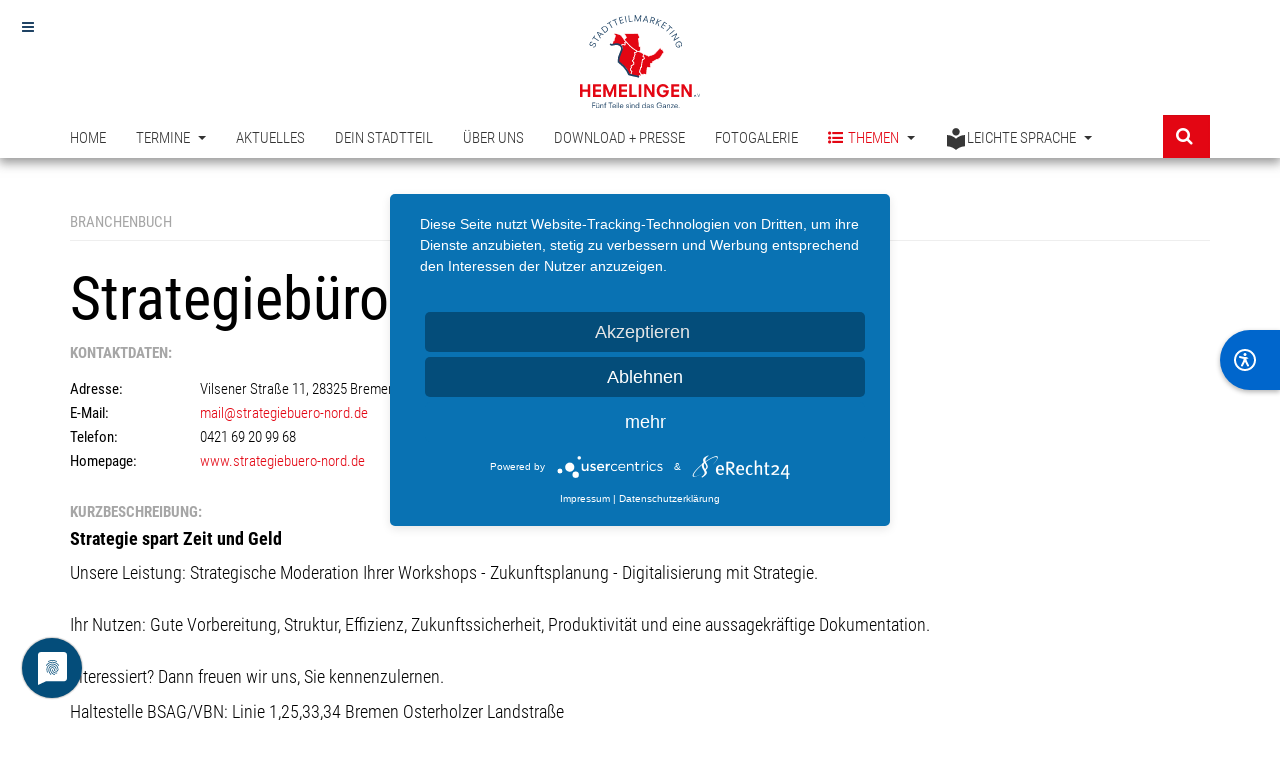

--- FILE ---
content_type: text/html; charset=utf-8
request_url: https://www.hemelingen-marketing.de/themen/handel/branchenbuch/strategieb%C3%BCro-nord-gbr
body_size: 9529
content:

<!DOCTYPE html>
<html lang="de-de" dir="ltr"
	  class='com_content view-article layout-purity_iiiglossary itemid-115  sectors j54 j40 mm-hover '>
<head>
<script type="application/javascript" src="https://app.usercentrics.eu/latest/main.js" id="rJNanoU37J-dnM"></script>
	<meta charset="utf-8">
	<meta name="description" content="Mitglieder des Stadtteilmarketing Hemelingen Bremen aus verschiedenen Branchen. Firmen, Unternehmen und private Personen aus Hemelingen und aus Bremen.">
	<meta name="generator" content="Joomla! - Open Source Content Management">
	<title>Strategiebüro Nord GbR – Stadtteilmarketing Hemelingen</title>
	<link href="https://www.hemelingen-marketing.de/component/search/?layout=purity_iii:glossary&amp;id=157&amp;Itemid=115&amp;catid=16&amp;format=opensearch" rel="search" title="Suchen Stadtteilmarketing Hemelingen" type="application/opensearchdescription+xml">
	<link href="/templates/purity_iii/favicon.ico" rel="icon" type="image/vnd.microsoft.icon">
<link href="/media/vendor/joomla-custom-elements/css/joomla-alert.min.css?0.4.1" rel="stylesheet">
	<link href="/t3-assets/css/css-3bec2-81922.css" rel="stylesheet" media="all">
	<link href="/t3-assets/css/css-58d85-92122.css" rel="stylesheet" media="all">
	<link href="/t3-assets/css/css-fff97-09275.css" rel="stylesheet" media="all">
<script src="/media/vendor/jquery/js/jquery.min.js?3.7.1"></script>
	<script src="/media/legacy/js/jquery-noconflict.min.js?504da4"></script>
	<script type="application/json" class="joomla-script-options new">{"joomla.jtext":{"ERROR":"Fehler","MESSAGE":"Nachricht","NOTICE":"Hinweis","WARNING":"Warnung","JCLOSE":"Schließen","JOK":"OK","JOPEN":"Öffnen"},"system.paths":{"root":"","rootFull":"https:\/\/www.hemelingen-marketing.de\/","base":"","baseFull":"https:\/\/www.hemelingen-marketing.de\/"},"csrf.token":"6e0243ad5caa66c726f0439cded01045"}</script>
	<script src="/media/system/js/core.min.js?a3d8f8"></script>
	<script src="/media/vendor/webcomponentsjs/js/webcomponents-bundle.min.js?2.8.0" nomodule defer></script>
	<script src="/media/vendor/bootstrap/js/popover.min.js?5.3.8" type="module"></script>
	<script src="/media/system/js/joomla-hidden-mail.min.js?80d9c7" type="module"></script>
	<script src="/media/system/js/messages.min.js?9a4811" type="module"></script>
	<script src="/t3-assets/js/js-eb630-53942.js"></script>
	<script type="application/ld+json">{"@context":"https://schema.org","@graph":[{"@type":"Organization","@id":"https://www.hemelingen-marketing.de/#/schema/Organization/base","name":"Stadtteilmarketing Hemelingen","url":"https://www.hemelingen-marketing.de/"},{"@type":"WebSite","@id":"https://www.hemelingen-marketing.de/#/schema/WebSite/base","url":"https://www.hemelingen-marketing.de/","name":"Stadtteilmarketing Hemelingen","publisher":{"@id":"https://www.hemelingen-marketing.de/#/schema/Organization/base"}},{"@type":"WebPage","@id":"https://www.hemelingen-marketing.de/#/schema/WebPage/base","url":"https://www.hemelingen-marketing.de/themen/handel/branchenbuch/strategieb%C3%BCro-nord-gbr","name":"Strategiebüro Nord GbR – Stadtteilmarketing Hemelingen","description":"Mitglieder des Stadtteilmarketing Hemelingen Bremen aus verschiedenen Branchen. Firmen, Unternehmen und private Personen aus Hemelingen und aus Bremen.","isPartOf":{"@id":"https://www.hemelingen-marketing.de/#/schema/WebSite/base"},"about":{"@id":"https://www.hemelingen-marketing.de/#/schema/Organization/base"},"inLanguage":"de-DE"},{"@type":"Article","@id":"https://www.hemelingen-marketing.de/#/schema/com_content/article/157","name":"Strategiebüro Nord GbR","headline":"Strategiebüro Nord GbR","inLanguage":"de-DE","isPartOf":{"@id":"https://www.hemelingen-marketing.de/#/schema/WebPage/base"}}]}</script>

	
<!-- META FOR IOS & HANDHELD -->
	<meta name="viewport" content="width=device-width, initial-scale=1.0, maximum-scale=1.0, user-scalable=no"/>
	<style type="text/stylesheet">
		@-webkit-viewport   { width: device-width; }
		@-moz-viewport      { width: device-width; }
		@-ms-viewport       { width: device-width; }
		@-o-viewport        { width: device-width; }
		@viewport           { width: device-width; }
	</style>
	<script type="text/javascript">
		//<![CDATA[
		if (navigator.userAgent.match(/IEMobile\/10\.0/)) {
			var msViewportStyle = document.createElement("style");
			msViewportStyle.appendChild(
				document.createTextNode("@-ms-viewport{width:auto!important}")
			);
			document.getElementsByTagName("head")[0].appendChild(msViewportStyle);
		}
		//]]>
	</script>
<meta name="HandheldFriendly" content="true"/>
<meta name="apple-mobile-web-app-capable" content="YES"/>
<!-- //META FOR IOS & HANDHELD -->




<!-- Le HTML5 shim and media query for IE8 support -->
<!--[if lt IE 9]>
<script src="//html5shim.googlecode.com/svn/trunk/html5.js"></script>
<script type="text/javascript" src="/plugins/system/t3/base-bs3/js/respond.min.js"></script>
<![endif]-->

<!-- You can add Google Analytics here or use T3 Injection feature -->

<!--[if lt IE 9]>
<link rel="stylesheet" href="/templates/purity_iii/css/ie8.css" type="text/css" />
<![endif]-->
<link href="/templates/purity_iii/local/less/themes/smh/custom.css" rel="stylesheet" type="text/css">
<script src="/templates/purity_iii/local/less/themes/smh/script.js"></script>
<script src="/templates/purity_iii/js/barrierfree-widget.js"></script>

</head>

<body>

<div class="t3-wrapper corporate"> <!-- Need this wrapper for off-canvas menu. Remove if you don't use of-canvas -->

	
<!-- MAIN NAVIGATION -->
<header id="t3-mainnav" class="wrap navbar navbar-default navbar-fixed-top t3-mainnav">

	<!-- OFF-CANVAS -->
			
<button class="btn btn-default off-canvas-toggle " type="button" data-pos="left" data-nav="#t3-off-canvas" data-effect="off-canvas-effect-7">
  <i class="fa fa-bars"></i>
</button>

<!-- OFF-CANVAS SIDEBAR -->
<div id="t3-off-canvas" class="t3-off-canvas ">

  <div class="t3-off-canvas-header">
    <h2 class="t3-off-canvas-header-title">Menü</h2>
    <button type="button" class="close" data-dismiss="modal" aria-hidden="true">&times;</button>
  </div>

  <div class="t3-off-canvas-body">
    <div class="t3-module module " id="Mod142"><div class="module-inner"><div class="module-ct"><ul class="nav nav-pills nav-stacked menu">
<li class="item-101 default"><a href="/" class="">Home</a></li><li class="item-105 deeper dropdown parent"><a href="/stadtteilmarketing-hemelingen-termine" class=" dropdown-toggle" data-toggle="dropdown">Termine<em class="caret"></em></a><ul class="dropdown-menu"><li class="item-153"><a href="/stadtteilmarketing-hemelingen-termine/anmelden" class="">Anmelden Veranstaltungskalender</a></li></ul></li><li class="item-195"><a href="/stadtteilmarketing-hemelingen-aktuelles" class="">Aktuelles</a></li><li class="item-106"><a href="/dein-stadtteil" class="">Dein Stadtteil</a></li><li class="item-108"><a href="/ueber-uns" class="">Über uns</a></li><li class="item-194"><a href="/download-presse" class="">Download + Presse</a></li><li class="item-109"><a href="/fotogalerie" class="">Fotogalerie</a></li><li class="item-136 active deeper dropdown parent"><a href="https://www.hemelingen-marketing.de/themen" class=" dropdown-toggle" data-toggle="dropdown">Themen<em class="caret"></em></a><ul class="dropdown-menu"><li class="item-110 active dropdown-submenu parent"><a href="https://www.hemelingen-marketing.de/themen/handel" class="themes_menu">Handel</a><ul class="dropdown-menu"><li class="item-115 current active"><a href="/themen/handel/branchenbuch" class="">Branchenbuch</a></li><li class="item-116"><a href="https://www.freiraeume-hemelingen.de/" class="" onclick="window.open(this.href, 'targetWindow', 'toolbar=no,location=no,status=no,menubar=no,scrollbars=yes,resizable=yes,'); return false;">Freiräume </a></li><li class="item-117"><a href="https://www.freiraeume-hemelingen.de/hemelinger-schaufenster.html" class="" rel="noopener noreferrer" target="_blank">Hemelinger Schaufenster </a></li><li class="item-118"><a href="/themen/handel/heimat-shoppen" class="">Heimat shoppen</a></li><li class="item-119"><a href="/themen/handel/gewerbegebiete" class="">Gewerbegebiete</a></li><li class="item-338"><a href="/themen/handel/stellengesuche" class="">Stellengesuche</a></li></ul></li><li class="item-111 dropdown-submenu parent"><a href="/themen/genuss" class="themes_menu">Genuss</a><ul class="dropdown-menu"><li class="item-120"><a href="/themen/genuss/restaurants-cafes" class="">Restaurants + Cafés</a></li><li class="item-121"><a href="/themen/genuss/wochenmaerkte" class="">Wochenmärkte</a></li><li class="item-235"><a href="/themen/genuss/hemelinger-weihnachtstage" class="">Hemelinger Weihnachtstage</a></li></ul></li><li class="item-112 dropdown-submenu parent"><a href="/themen/kultur" class="themes_menu">Kultur</a><ul class="dropdown-menu"><li class="item-122"><a href="/themen/kultur/ehrenamt" class="">Ehrenamt</a></li><li class="item-131"><a href="/themen/kultur/freiwilligentag" class="">Freiwilligentag</a></li><li class="item-123"><a href="/themen/kultur/kulturangebote" class="">Kulturangebote</a></li><li class="item-124"><a href="/themen/kultur/buergerhaeuser" class="">Bürgerhäuser</a></li><li class="item-125"><a href="/themen/kultur/hemelinger-bank" class="">Hemelinger Bank</a></li><li class="item-140"><a href="/themen/kultur/museen-fuehrungen" class="">Museen + Führungen</a></li><li class="item-313"><a href="https://nachtwanderer-hemelingen.de/" class="" target="_blank" rel="noopener noreferrer">Die Nachtwanderer </a></li><li class="item-337"><a href="/themen/kultur/inklusion-im-bremer-osten" class="">Inklusion im Bremer Osten</a></li><li class="item-389"><a href="/themen/kultur/netzwerk-sicherer-schulweg-bremen" class="">Netzwerk Sicherer Schulweg Bremen</a></li></ul></li><li class="item-113 dropdown-submenu parent"><a href="/themen/erlebnis" class="themes_menu">Erlebnis</a><ul class="dropdown-menu"><li class="item-127"><a href="/themen/erlebnis/hemelinger-business-treff" class="">Hemelinger Business Treff</a></li><li class="item-129"><a href="https://www.hevie-bremen.de/" class="" onclick="window.open(this.href, 'targetWindow', 'toolbar=no,location=no,status=no,menubar=no,scrollbars=yes,resizable=yes,'); return false;">HEVIE </a></li><li class="item-150"><a href="https://lastenrad-hemelingen.de/" class="" target="_blank" rel="noopener noreferrer">Lastenrad </a></li><li class="item-128"><a href="/themen/erlebnis/5-ortsteile" class="">5 Ortsteile</a></li><li class="item-132"><a href="/themen/erlebnis/jugend-in-hemelingen" class="">Jugend in Hemelingen</a></li><li class="item-130"><a href="/themen/erlebnis/senioren-in-hemelingen" class="">Senioren in Hemelingen</a></li><li class="item-139"><a href="/themen/erlebnis/naherholungsgebiete" class="">Naherholungsgebiete</a></li><li class="item-141"><a href="/themen/erlebnis/bademoeglichkeiten" class="">Bademöglichkeiten</a></li><li class="item-210"><a href="/themen/erlebnis/erlebnisrouten" class="">Erlebnis-Routen</a></li></ul></li><li class="item-114 dropdown-submenu parent"><a href="/themen/umwelt" class="themes_menu">Umwelt</a><ul class="dropdown-menu"><li class="item-133"><a href="/themen/umwelt/hemelingen-raeumt-auf" class="">Hemelingen räumt auf</a></li><li class="item-134"><a href="/themen/umwelt/mehrweg-angebote" class="">Mehrweg-Angebote</a></li><li class="item-135"><a href="/themen/umwelt/kooperationen-aktionen" class="">Kooperationen + Aktionen</a></li><li class="item-227"><a href="/themen/umwelt/aktuelle-baustellen" class="">Aktuelle Baustellen</a></li></ul></li></ul></li><li class="item-411 deeper dropdown parent"><a href="/menu-leichte-sprache" class=" dropdown-toggle" data-toggle="dropdown"><img class="svg-width" src="/images/barrierefrei/icon-leichte-sprache-klein.svg" alt="Leichte Sprache" width="150" height="150" loading="lazy"><span class="image-title">Leichte Sprache</span><em class="caret"></em></a><ul class="dropdown-menu"><li class="item-414"><a href="/menu-leichte-sprache/leichte-sprache" class="">Leichte Sprache</a></li><li class="item-417"><a href="/menu-leichte-sprache/bedienung-und-navigation" class="">Bedienung</a></li><li class="item-413"><a href="/erklaerung-zur-barrierefreiheit-in-leichter-sprache" class="">Erklärung zur Barrierefreiheit </a></li></ul></li></ul>
</div></div></div>
  </div>

</div>
<!-- //OFF-CANVAS SIDEBAR -->

		<!-- //OFF-CANVAS -->

	<div class="container">

		<!-- NAVBAR HEADER -->
		<div class="navbar-header">

			<!-- LOGO -->
			<div class="logo logo-image">
				<div class="logo-image">
					<a href="/" title="Stadtteilmarketing Hemelingen">
													<img class="logo-img" src="/images/Ressourcen/Logo-SMH.svg" alt="Stadtteilmarketing Hemelingen" />
						
												
						<span>Stadtteilmarketing Hemelingen</span>
					</a>
				</div>
			</div>
			<!-- //LOGO -->

			
	    	    <!-- HEAD SEARCH -->
	    <div class="head-search">     
	      <form class="form-search" action="/themen/handel/branchenbuch/strategiebüro-nord-gbr" method="post">
	<div class="search">
		<label for="mod-search-searchword">Suchen ...</label><i class="fa fa-search"></i><input name="searchword" id="mod-search-searchword" maxlength="200"  class="form-control " type="text" size="0" />	<input type="hidden" name="task" value="search" />
	<input type="hidden" name="option" value="com_search" />
	<input type="hidden" name="Itemid" value="115" />
	</div>
</form>

	    </div>
	    <!-- //HEAD SEARCH -->
	    
		</div>
		<!-- //NAVBAR HEADER -->

		<!-- NAVBAR MAIN -->
		
		<nav class="t3-navbar navbar-collapse collapse">
			<div  class="t3-megamenu animate slide"  data-duration="100" data-responsive="true">
<ul itemscope itemtype="http://www.schema.org/SiteNavigationElement" class="nav navbar-nav level0">
<li itemprop='name'  data-id="101" data-level="1">
<a itemprop='url' class=""  href="/"   data-target="#">Home </a>

</li>
<li itemprop='name' class="dropdown mega" data-id="105" data-level="1">
<a itemprop='url' class=" dropdown-toggle"  href="/stadtteilmarketing-hemelingen-termine"   data-target="#" data-toggle="dropdown">Termine <em class="caret"></em></a>

<div class="nav-child dropdown-menu mega-dropdown-menu"  ><div class="mega-dropdown-inner">
<div class="row">
<div class="col-xs-12 mega-col-nav" data-width="12"><div class="mega-inner">
<ul itemscope itemtype="http://www.schema.org/SiteNavigationElement" class="mega-nav level1">
<li itemprop='name'  data-id="153" data-level="2">
<a itemprop='url' class=""  href="/stadtteilmarketing-hemelingen-termine/anmelden"   data-target="#">Anmelden Veranstaltungskalender </a>

</li>
</ul>
</div></div>
</div>
</div></div>
</li>
<li itemprop='name'  data-id="195" data-level="1">
<a itemprop='url' class=""  href="/stadtteilmarketing-hemelingen-aktuelles"   data-target="#">Aktuelles </a>

</li>
<li itemprop='name'  data-id="106" data-level="1">
<a itemprop='url' class=""  href="/dein-stadtteil"   data-target="#">Dein Stadtteil </a>

</li>
<li itemprop='name'  data-id="108" data-level="1">
<a itemprop='url' class=""  href="/ueber-uns"   data-target="#">Über uns </a>

</li>
<li itemprop='name'  data-id="194" data-level="1">
<a itemprop='url' class=""  href="/download-presse"   data-target="#">Download + Presse </a>

</li>
<li itemprop='name'  data-id="109" data-level="1">
<a itemprop='url' class=""  href="/fotogalerie"   data-target="#">Fotogalerie </a>

</li>
<li itemprop='name' class="active dropdown mega theme__menu mega-align-justify" data-id="136" data-level="1" data-class="theme__menu" data-alignsub="justify" data-xicon="fa fa-list-ul">
<a itemprop='url' class=" dropdown-toggle"  href="https://www.hemelingen-marketing.de/themen"   data-target="#" data-toggle="dropdown"><span class="fa fa-list-ul"></span>Themen <em class="caret"></em></a>

<div class="nav-child dropdown-menu mega-dropdown-menu theme__nav col-xs-12"   data-class="theme__nav"><div class="mega-dropdown-inner">
<div class="row">
<div class="col-xs-2 mega-col-nav" data-width="2"><div class="mega-inner">
<ul itemscope itemtype="http://www.schema.org/SiteNavigationElement" class="mega-nav level1">
<li itemprop='name' class="active mega mega-group topper" data-id="110" data-level="2" data-group="1" data-class="topper" data-xicon="fa fa-shopping-cart">
<a itemprop='url' class="themes_menu dropdown-header mega-group-title"  href="https://www.hemelingen-marketing.de/themen/handel"   data-target="#"><span class="fa fa-shopping-cart"></span>Handel </a>

<div class="nav-child mega-group-ct"  ><div class="mega-dropdown-inner">
<div class="row">
<div class="col-xs-12 mega-col-nav" data-width="12"><div class="mega-inner">
<ul itemscope itemtype="http://www.schema.org/SiteNavigationElement" class="mega-nav level2">
<li itemprop='name' class="current active" data-id="115" data-level="3">
<a itemprop='url' class=""  href="/themen/handel/branchenbuch"   data-target="#">Branchenbuch </a>

</li>
<li itemprop='name'  data-id="116" data-level="3">
<a itemprop='url' class=""  href="https://www.freiraeume-hemelingen.de/" onclick="window.open(this.href,'targetWindow','toolbar=no,location=no,status=no,menubar=no,scrollbars=yes,resizable=yes');return false;"   data-target="#">Freiräume</a>

</li>
<li itemprop='name'  data-id="117" data-level="3">
<a itemprop='url' class=""  rel="nofollow"  href="https://www.freiraeume-hemelingen.de/hemelinger-schaufenster.html" target="_blank"   data-target="#">Hemelinger Schaufenster</a>

</li>
<li itemprop='name'  data-id="118" data-level="3">
<a itemprop='url' class=""  href="/themen/handel/heimat-shoppen"   data-target="#">Heimat shoppen </a>

</li>
<li itemprop='name'  data-id="119" data-level="3">
<a itemprop='url' class=""  href="/themen/handel/gewerbegebiete"   data-target="#">Gewerbegebiete </a>

</li>
<li itemprop='name'  data-id="338" data-level="3">
<a itemprop='url' class=""  href="/themen/handel/stellengesuche"   data-target="#">Stellengesuche </a>

</li>
</ul>
</div></div>
</div>
</div></div>
</li>
</ul>
</div></div>
<div class="col-xs-2 mega-col-nav" data-width="2"><div class="mega-inner">
<ul itemscope itemtype="http://www.schema.org/SiteNavigationElement" class="mega-nav level1">
<li itemprop='name' class="mega mega-group topper" data-id="111" data-level="2" data-group="1" data-class="topper" data-xicon="fa fa-coffee">
<a itemprop='url' class="themes_menu dropdown-header mega-group-title"  href="/themen/genuss"   data-target="#"><span class="fa fa-coffee"></span>Genuss </a>

<div class="nav-child mega-group-ct"  ><div class="mega-dropdown-inner">
<div class="row">
<div class="col-xs-12 mega-col-nav" data-width="12"><div class="mega-inner">
<ul itemscope itemtype="http://www.schema.org/SiteNavigationElement" class="mega-nav level2">
<li itemprop='name' class="sub-level" data-id="120" data-level="3" data-class="sub-level">
<a itemprop='url' class=""  href="/themen/genuss/restaurants-cafes"   data-target="#">Restaurants + Cafés </a>

</li>
<li itemprop='name'  data-id="121" data-level="3">
<a itemprop='url' class=""  href="/themen/genuss/wochenmaerkte"   data-target="#">Wochenmärkte </a>

</li>
<li itemprop='name'  data-id="235" data-level="3">
<a itemprop='url' class=""  href="/themen/genuss/hemelinger-weihnachtstage"   data-target="#">Hemelinger Weihnachtstage </a>

</li>
</ul>
</div></div>
</div>
</div></div>
</li>
</ul>
</div></div>
<div class="col-xs-2 mega-col-nav" data-width="2"><div class="mega-inner">
<ul itemscope itemtype="http://www.schema.org/SiteNavigationElement" class="mega-nav level1">
<li itemprop='name' class="mega mega-group topper" data-id="112" data-level="2" data-group="1" data-class="topper" data-xicon="fa fa-university">
<a itemprop='url' class="themes_menu dropdown-header mega-group-title"  href="/themen/kultur"   data-target="#"><span class="fa fa-university"></span>Kultur </a>

<div class="nav-child mega-group-ct sub-level"   data-class="sub-level"><div class="mega-dropdown-inner">
<div class="row">
<div class="col-xs-12 mega-col-nav sub-level" data-width="12" data-class="sub-level"><div class="mega-inner">
<ul itemscope itemtype="http://www.schema.org/SiteNavigationElement" class="mega-nav level2">
<li itemprop='name'  data-id="122" data-level="3">
<a itemprop='url' class=""  href="/themen/kultur/ehrenamt"   data-target="#">Ehrenamt </a>

</li>
<li itemprop='name'  data-id="131" data-level="3">
<a itemprop='url' class=""  href="/themen/kultur/freiwilligentag"   data-target="#">Freiwilligentag </a>

</li>
<li itemprop='name'  data-id="123" data-level="3">
<a itemprop='url' class=""  href="/themen/kultur/kulturangebote"   data-target="#">Kulturangebote </a>

</li>
<li itemprop='name'  data-id="124" data-level="3">
<a itemprop='url' class=""  href="/themen/kultur/buergerhaeuser"   data-target="#">Bürgerhäuser </a>

</li>
<li itemprop='name'  data-id="125" data-level="3">
<a itemprop='url' class=""  href="/themen/kultur/hemelinger-bank"   data-target="#">Hemelinger Bank </a>

</li>
<li itemprop='name'  data-id="140" data-level="3">
<a itemprop='url' class=""  href="/themen/kultur/museen-fuehrungen"   data-target="#">Museen + Führungen </a>

</li>
<li itemprop='name'  data-id="313" data-level="3">
<a itemprop='url' class=""  href="https://nachtwanderer-hemelingen.de/" target="_blank"   data-target="#">Die Nachtwanderer</a>

</li>
<li itemprop='name'  data-id="337" data-level="3">
<a itemprop='url' class=""  href="/themen/kultur/inklusion-im-bremer-osten"   data-target="#">Inklusion im Bremer Osten </a>

</li>
<li itemprop='name'  data-id="389" data-level="3">
<a itemprop='url' class=""  href="/themen/kultur/netzwerk-sicherer-schulweg-bremen"   data-target="#">Netzwerk Sicherer Schulweg Bremen </a>

</li>
</ul>
</div></div>
</div>
</div></div>
</li>
</ul>
</div></div>
<div class="col-xs-3 mega-col-nav" data-width="3"><div class="mega-inner">
<ul itemscope itemtype="http://www.schema.org/SiteNavigationElement" class="mega-nav level1">
<li itemprop='name' class="mega mega-group topper" data-id="113" data-level="2" data-group="1" data-class="topper" data-xicon="fa fa-bicycle">
<a itemprop='url' class="themes_menu dropdown-header mega-group-title"  href="/themen/erlebnis"   data-target="#"><span class="fa fa-bicycle"></span>Erlebnis </a>

<div class="nav-child mega-group-ct"  ><div class="mega-dropdown-inner">
<div class="row">
<div class="col-xs-12 mega-col-nav" data-width="12"><div class="mega-inner">
<ul itemscope itemtype="http://www.schema.org/SiteNavigationElement" class="mega-nav level2">
<li itemprop='name'  data-id="127" data-level="3">
<a itemprop='url' class=""  href="/themen/erlebnis/hemelinger-business-treff"   data-target="#">Hemelinger Business Treff </a>

</li>
<li itemprop='name'  data-id="129" data-level="3">
<a itemprop='url' class=""  href="https://www.hevie-bremen.de/" onclick="window.open(this.href,'targetWindow','toolbar=no,location=no,status=no,menubar=no,scrollbars=yes,resizable=yes');return false;"   data-target="#">HEVIE</a>

</li>
<li itemprop='name'  data-id="150" data-level="3">
<a itemprop='url' class=""  href="https://lastenrad-hemelingen.de/" target="_blank"   data-target="#">Lastenrad</a>

</li>
<li itemprop='name'  data-id="128" data-level="3">
<a itemprop='url' class=""  href="/themen/erlebnis/5-ortsteile"   data-target="#">5 Ortsteile </a>

</li>
<li itemprop='name'  data-id="132" data-level="3">
<a itemprop='url' class=""  href="/themen/erlebnis/jugend-in-hemelingen"   data-target="#">Jugend in Hemelingen </a>

</li>
<li itemprop='name'  data-id="130" data-level="3">
<a itemprop='url' class=""  href="/themen/erlebnis/senioren-in-hemelingen"   data-target="#">Senioren in Hemelingen </a>

</li>
<li itemprop='name'  data-id="139" data-level="3">
<a itemprop='url' class=""  href="/themen/erlebnis/naherholungsgebiete"   data-target="#">Naherholungsgebiete </a>

</li>
<li itemprop='name'  data-id="141" data-level="3">
<a itemprop='url' class=""  href="/themen/erlebnis/bademoeglichkeiten"   data-target="#">Bademöglichkeiten </a>

</li>
<li itemprop='name'  data-id="210" data-level="3">
<a itemprop='url' class=""  href="/themen/erlebnis/erlebnisrouten"   data-target="#">Erlebnis-Routen </a>

</li>
</ul>
</div></div>
</div>
</div></div>
</li>
</ul>
</div></div>
<div class="col-xs-3 mega-col-nav" data-width="3"><div class="mega-inner">
<ul itemscope itemtype="http://www.schema.org/SiteNavigationElement" class="mega-nav level1">
<li itemprop='name' class="mega mega-group topper" data-id="114" data-level="2" data-group="1" data-class="topper" data-xicon="fa fa-leaf">
<a itemprop='url' class="themes_menu dropdown-header mega-group-title"  href="/themen/umwelt"   data-target="#"><span class="fa fa-leaf"></span>Umwelt </a>

<div class="nav-child mega-group-ct"  ><div class="mega-dropdown-inner">
<div class="row">
<div class="col-xs-12 mega-col-nav" data-width="12"><div class="mega-inner">
<ul itemscope itemtype="http://www.schema.org/SiteNavigationElement" class="mega-nav level2">
<li itemprop='name'  data-id="133" data-level="3">
<a itemprop='url' class=""  href="/themen/umwelt/hemelingen-raeumt-auf"   data-target="#">Hemelingen räumt auf </a>

</li>
<li itemprop='name'  data-id="134" data-level="3">
<a itemprop='url' class=""  href="/themen/umwelt/mehrweg-angebote"   data-target="#">Mehrweg-Angebote </a>

</li>
<li itemprop='name'  data-id="135" data-level="3">
<a itemprop='url' class=""  href="/themen/umwelt/kooperationen-aktionen"   data-target="#">Kooperationen + Aktionen </a>

</li>
<li itemprop='name'  data-id="227" data-level="3">
<a itemprop='url' class=""  href="/themen/umwelt/aktuelle-baustellen"   data-target="#">Aktuelle Baustellen </a>

</li>
</ul>
</div></div>
</div>
</div></div>
</li>
</ul>
</div></div>
</div>
</div></div>
</li>
<li itemprop='name' class="dropdown mega" data-id="411" data-level="1">
<a itemprop='url' class=" dropdown-toggle"  href="/menu-leichte-sprache"   data-target="#" data-toggle="dropdown"><img class="svg-width" src="/images/barrierefrei/icon-leichte-sprache-klein.svg#joomlaImage://local-images/barrierefrei/icon-leichte-sprache-klein.svg?width=150&amp;height=150" alt="Leichte Sprache" /><span class="image-title">Leichte Sprache</span>  <em class="caret"></em></a>

<div class="nav-child dropdown-menu mega-dropdown-menu"  ><div class="mega-dropdown-inner">
<div class="row">
<div class="col-xs-12 mega-col-nav" data-width="12"><div class="mega-inner">
<ul itemscope itemtype="http://www.schema.org/SiteNavigationElement" class="mega-nav level1">
<li itemprop='name'  data-id="414" data-level="2">
<a itemprop='url' class=""  href="/menu-leichte-sprache/leichte-sprache"   data-target="#">Leichte Sprache </a>

</li>
<li itemprop='name'  data-id="417" data-level="2">
<a itemprop='url' class=""  href="/menu-leichte-sprache/bedienung-und-navigation"   data-target="#">Bedienung </a>

</li>
<li itemprop='name'  data-id="413" data-level="2">
<a itemprop='url' class=""  href="/erklaerung-zur-barrierefreiheit-in-leichter-sprache"   data-target="#">Erklärung zur Barrierefreiheit</a>

</li>
</ul>
</div></div>
</div>
</div></div>
</li>
</ul>
</div>

		</nav>
    <!-- //NAVBAR MAIN -->

	</div>
</header>
<!-- //MAIN NAVIGATION -->






  


  


	

<div id="t3-mainbody" class="container t3-mainbody">
	<div class="row">

		<!-- MAIN CONTENT -->
		<div id="t3-content" class="t3-content col-xs-12">
						<div id="system-message-container" aria-live="polite"></div>

						
	<div class="page-header clearfix">
		<h1 class="page-title">Branchenbuch</h1>
	</div>

<div class="item-page sectors clearfix">


<!-- Article -->
<article>
	<meta itemprop="inLanguage" content="de-DE" />
	<meta itemprop="url" content="/themen/handel/branchenbuch/strategiebüro-nord-gbr" />

      
<header class="article-header clearfix">
	<h1 class="article-title" itemprop="headline">
					Strategiebüro Nord GbR			<meta itemprop="url" content="https://www.hemelingen-marketing.de/themen/handel/branchenbuch/strategiebüro-nord-gbr" />
			</h1>

			</header>
    
    
  <!-- Aside -->
    <!-- //Aside -->

  
  
  
	
  
	
	<section class="article-content clearfix">
		<h3>Kontaktdaten:</h3>
<dl>
<dt>Adresse:</dt>
<dd>Vilsener Straße 11, 28325 Bremen</dd>
<dt>E-Mail: </dt>
<dd><a href="mailto:malito:mail@strategiebuero-nord.de" target="_blank" rel="noopener noreferrer"><joomla-hidden-mail  is-link="1" is-email="1" first="bWFpbA==" last="c3RyYXRlZ2llYnVlcm8tbm9yZC5kZQ==" text="bWFpbEBzdHJhdGVnaWVidWVyby1ub3JkLmRl" base="" >Diese E-Mail-Adresse ist vor Spambots geschützt! Zur Anzeige muss JavaScript eingeschaltet sein.</joomla-hidden-mail></a></dd>
<dt>Telefon:</dt>
<dd>0421 69 20 99 68</dd>
<dt>Homepage:</dt>
<dd><a href="https://www.strategiebuero-nord.de/" target="_blank" rel="noopener noreferrer">www.strategiebuero-nord.de</a></dd>
</dl>
<h3>Kurzbeschreibung:</h3>
<p><strong>Strategie spart Zeit und Geld</strong></p>
<p>Unsere Leistung: Strategische Moderation Ihrer Workshops - Zukunftsplanung - Digitalisierung mit Strategie.<br /><br />Ihr Nutzen: Gute Vorbereitung, Struktur, Effizienz, Zukunftssicherheit, Produktivität und eine aussagekräftige Dokumentation.<br /><br />Interessiert? Dann freuen wir uns, Sie kennenzulernen.</p>
<p><span class="spLabel">Haltestelle BSAG/VBN:</span> Linie 1,25,33,34 Bremen Osterholzer Landstraße</p>
<h3>Zusatzangaben:</h3>
<dl>
<dt>Sprache:</dt>
<dd>deutsch, englisch</dd>
<dt>Kreditkarten:</dt>
<dd>keine</dd>
</dl>	</section>
  
  <!-- footer -->
    <!-- //footer -->

			<hr class="divider-vertical" />
<nav class="pagenavigation" aria-label="Seitennavigation">
    <span class="pagination ms-0">
                <a class="btn btn-sm btn-secondary previous" href="/themen/handel/branchenbuch/stoffmarkt-hastedt" rel="prev">
            <span class="visually-hidden">
                Vorheriger Beitrag: Stoffmarkt Hastedt            </span>
            <span class="icon-chevron-left" aria-hidden="true"></span> <span aria-hidden="true">Zurück</span>            </a>
                    <a class="btn btn-sm btn-secondary next" href="/themen/handel/branchenbuch/stresemann´s-casa-nova-mg219" rel="next">
            <span class="visually-hidden">
                Nächster Beitrag: Stresemann´s CASA NOVA            </span>
            <span aria-hidden="true">Weiter</span> <span class="icon-chevron-right" aria-hidden="true"></span>            </a>
        </span>
</nav>
	
	
	</article>
<!-- //Article -->


</div>


		</div>
		<!-- //MAIN CONTENT -->

	</div>
</div> 


  
	<!-- SPOTLIGHT 2 -->
	<div class="wrap t3-sl t3-sl-2">
    <div class="container">
  			<!-- SPOTLIGHT -->
	<div class="t3-spotlight t3-spotlight-2  row">
					<div class=" col-lg-12 col-md-12 col-sm-12 col-xs-12">
								<div class="t3-module module " id="Mod141"><div class="module-inner"><h3 class="module-title "><span>Branchenmix: Alle Branchen im Überblick</span></h3><div class="module-ct"><div class="tagspopular">
	<ul >
		<li>		<a href="/component/tags/tag/abfallentsorgung">
			Abfallentsorgung</a>
					<span class="tag-count badge badge-info">(1)</span>
			</li>
		<li>		<a href="/component/tags/tag/automobile-und-zubehoer">
			Automobile und Zubehör</a>
					<span class="tag-count badge badge-info">(4)</span>
			</li>
		<li>		<a href="/component/tags/tag/baby-spielwaren-kindermode">
			Baby, Spielwaren &amp; Kindermode</a>
					<span class="tag-count badge badge-info">(1)</span>
			</li>
		<li>		<a href="/component/tags/tag/buecher-zeitschriften-und-medien">
			Bücher, Zeitschriften und Medien</a>
					<span class="tag-count badge badge-info">(3)</span>
			</li>
		<li>		<a href="/component/tags/tag/dienstleister">
			Dienstleistungen</a>
					<span class="tag-count badge badge-info">(23)</span>
			</li>
		<li>		<a href="/component/tags/tag/eisenwaren-und-heimwerkerbedarf">
			Eisenwaren und Heimwerkerbedarf</a>
					<span class="tag-count badge badge-info">(4)</span>
			</li>
		<li>		<a href="/component/tags/tag/feinkost,-süßes-und-genuß">
			Feinkost, Süßes und Genuß</a>
					<span class="tag-count badge badge-info">(12)</span>
			</li>
		<li>		<a href="/component/tags/tag/gesundheit-schoenheit">
			Gesundheit, Schönheit</a>
					<span class="tag-count badge badge-info">(21)</span>
			</li>
		<li>		<a href="/component/tags/tag/getraenke">
			Getränke</a>
					<span class="tag-count badge badge-info">(4)</span>
			</li>
		<li>		<a href="/component/tags/tag/haushalt-wohnen-dekoration-blumen">
			Haushalt, Wohnen, Dekoration, Blumen</a>
					<span class="tag-count badge badge-info">(14)</span>
			</li>
		<li>		<a href="/component/tags/tag/hobby-sport">
			Hobby, Sport</a>
					<span class="tag-count badge badge-info">(20)</span>
			</li>
		<li>		<a href="/component/tags/tag/hotel-und-gastronomie">
			Hotel und Gastronomie</a>
					<span class="tag-count badge badge-info">(11)</span>
			</li>
		<li>		<a href="/component/tags/tag/kultur-tickets">
			Kultur, Tickets</a>
					<span class="tag-count badge badge-info">(2)</span>
			</li>
		<li>		<a href="/component/tags/tag/lebensmittel">
			Lebensmittel</a>
					<span class="tag-count badge badge-info">(2)</span>
			</li>
		<li>		<a href="/component/tags/tag/mitglieder-im-stadtteilmarketing-hemelingen-e-v">
			Mitglieder im Stadtteilmarketing Hemelingen e. V.</a>
					<span class="tag-count badge badge-info">(128)</span>
			</li>
		<li>		<a href="/component/tags/tag/mode-accesoires-uhren">
			Mode &amp; Accesoires, Uhren </a>
					<span class="tag-count badge badge-info">(3)</span>
			</li>
		<li>		<a href="/component/tags/tag/schiffe-freizeit">
			Schiffe, Freizeit</a>
					<span class="tag-count badge badge-info">(2)</span>
			</li>
		<li>		<a href="/component/tags/tag/schmuck">
			Schmuck</a>
					<span class="tag-count badge badge-info">(2)</span>
			</li>
		<li>		<a href="/component/tags/tag/schuhe">
			Schuhe</a>
					<span class="tag-count badge badge-info">(1)</span>
			</li>
		<li>		<a href="/component/tags/tag/schulen-bildung">
			Schulen, Bildung</a>
					<span class="tag-count badge badge-info">(3)</span>
			</li>
		<li>		<a href="/component/tags/tag/senioren-pflege">
			Senioren, Pflege</a>
					<span class="tag-count badge badge-info">(1)</span>
			</li>
		<li>		<a href="/component/tags/tag/shopping">
			Shopping</a>
					<span class="tag-count badge badge-info">(2)</span>
			</li>
		<li>		<a href="/component/tags/tag/technik-optik">
			Technik, Optik</a>
					<span class="tag-count badge badge-info">(3)</span>
			</li>
		</ul>
</div>
</div></div></div>
							</div>
			</div>
<!-- SPOTLIGHT -->
    </div>
	</div>
	<!-- //SPOTLIGHT 2 -->


  
	<!-- SPOTLIGHT 2 -->
	<div class="wrap t3-sl t3-sl-3">
    <div class="container">
		  	<!-- SPOTLIGHT -->
	<div class="t3-spotlight t3-spotlight-3  row">
					<div class=" col-lg-3 col-md-3 col-sm-6 col-xs-12">
								<div class="t3-module module  picture-frame " id="Mod119"><div class="module-inner"><div class="module-ct">
<div id="mod-custom119" class="mod-custom custom">
    <figure><a title="Zur Webseite von YouTube wechseln - Imagefilm" href="https://www.youtube.com/watch?v=61-p_H_EDEM&amp;t=7s" target="_blank" rel="nofollow noopener noreferrer"><img src="/images/SMH/logos/YT-Imagafilm.jpg" alt="" /></a>
<figcaption>Imagefilm</figcaption>
</figure></div>
</div></div></div>
							</div>
					<div class=" col-lg-3 col-md-3 col-sm-6 col-xs-12">
								<div class="t3-module module  picture-frame " id="Mod122"><div class="module-inner"><div class="module-ct">
<div id="mod-custom122" class="mod-custom custom">
    <figure><a title="Webseite der Digital-Lotsen in Bremen" href="https://digitallotsen-bremen.de/" target="_blank" rel="noopener noreferrer"><img src="/images/SMH/logos/Digitallotsen_Logo.png" alt="Digital-Lotse" width="1080" height="1080" /></a>
<figcaption>Der Digital-Lotse</figcaption>
</figure></div>
</div></div></div>
							</div>
					<div class=" col-lg-3 col-md-3 col-sm-6 col-xs-12">
								<div class="t3-module module  picture-frame " id="Mod121"><div class="module-inner"><div class="module-ct">
<div id="mod-custom121" class="mod-custom custom">
    <figure class="image"><a href="/images/SMH/Aktuelles/2025/Hemelingen_2026%20WEB-Version.pdf" target="_blank" rel="noopener"><img src="/images/Familienplaner2026.jpg" alt="HemelingerFamilienplaner2026" width="573" height="467" loading="lazy" data-path="local-images:/Familienplaner2026.jpg" /></a>
<figcaption>Der Hemelingen Familienplaner 2026</figcaption>
</figure></div>
</div></div></div>
							</div>
					<div class=" col-lg-3 col-md-3 col-sm-6 col-xs-12">
								&nbsp;
							</div>
			</div>
<!-- SPOTLIGHT -->
    </div>
	</div>
	<!-- //SPOTLIGHT 2 -->


	
<!-- BACK TOP TOP BUTTON -->
<div id="back-to-top" data-spy="affix" data-offset-top="300" class="back-to-top hidden-xs hidden-sm affix-top">
  <button class="btn btn-primary" title="Back to Top"><i class="fa fa-caret-up"></i></button>
</div>
<script type="text/javascript">
(function($) {
	// Back to top
	$('#back-to-top').on('click', function(){
		$("html, body").animate({scrollTop: 0}, 500);
		return false;
	});
    $(window).load(function(){
        // hide button to top if the document height not greater than window height*2;using window load for more accurate calculate.    
        if ((parseInt($(window).height())*2)>(parseInt($(document).height()))) {
            $('#back-to-top').hide();
        } 
    });
})(jQuery);
</script>
<!-- BACK TO TOP BUTTON -->

<!-- FOOTER -->
<footer id="t3-footer" class="wrap t3-footer">

			<!-- FOOTER SPOTLIGHT -->
		<div class="container hidden-xs">
				<!-- SPOTLIGHT -->
	<div class="t3-spotlight t3-footer-sl  row">
					<div class=" col-lg-4 col-md-4 col-sm-4 col-xs-6">
								<div class="t3-module module " id="Mod91"><div class="module-inner"><div class="module-ct">
<div id="mod-custom91" class="mod-custom custom">
    <p><strong>Stadtteilmarketing Hemelingen e. V.</strong></p>
<p>Dammerbergstraße 14</p>
<p>- Erdgeschoss - (leider nicht barrierefrei)</p>
<p>28309 Bremen, Deutschland</p>
<p>T <a title="Rufen Sie uns direkt an" href="tel:+494219886598" target="_blank" rel="noopener noreferrer">+49 (0) 176 214 254 22</a><br>E <a title="Schreiben Sie uns eine E-Mail" href="mailto:kontakt@hemelingen-marketing.de" target="_blank" rel="noopener noreferrer">kontakt@hemelingen-marketing.de</a></p>
<p class="sm-icon"><a title="Finde uns auf facebook" href="https://www.facebook.com/Stadtteilmarketinghemelingen" target="_blank" rel="noopener"><img src="/images/Ressourcen/Icon_FB.svg" alt="Icon facebook" width="50" height="50"></a><a title="Mach mit uns Instagram" href="https://www.instagram.com/stadtteilmarketinghemelingen/" target="_blank" rel="noopener"><img src="/images/Ressourcen/Icon_Insta.svg" alt="Icon Instagram" width="50" height="50"></a><a title="Unser YouTube Kanal" href="https://www.youtube.com/channel/UCMrC8ZdV-6s6ptMZei_pWGg" target="_blank" rel="nofollow noopener noreferrer"><img src="/images/Ressourcen/Icon_YT.svg" alt="Icon YouTube" width="50" height="50"></a></p></div>
</div></div></div>
							</div>
					<div class=" col-lg-4 col-md-4 col-sm-4 col-xs-6">
								&nbsp;
							</div>
					<div class=" col-lg-4 col-md-4 col-sm-4 col-xs-12">
								<div class="t3-module module " id="Mod93"><div class="module-inner"><div class="module-ct"><ul class="nav nav-pills nav-stacked menu">
<li class="item-102"><a href="/kontakt" class="">Kontakt</a></li><li class="item-103"><a href="/impressum" class="">Impressum</a></li><li class="item-104"><a href="/datenschutz" class="">Datenschutz</a></li><li class="item-400"><a href="/menu-leichte-sprache" class=""><img class="svg-width" src="/images/barrierefrei/icon-leichte-sprache-klein.svg" alt="Leichte Sprache" width="150" height="150" loading="lazy"><span class="image-title">Leichte Sprache</span> </a></li><li class="item-401"><a href="/bedienung-der-website" class="">Bedienung der Website</a></li><li class="item-415"><a href="/erklärung-zur-barrierefreiheit" class="">Erklärung zur Barrierefreiheit</a></li></ul>
</div></div></div>
							</div>
			</div>
<!-- SPOTLIGHT -->
		</div>
		<!-- //FOOTER SPOTLIGHT -->
	
	<section class="t3-copyright">
		<div class="container">
			<div class="row">
				<div class="col-md-12 copyright ">
					
<div id="mod-custom92" class="mod-custom custom">
    <p>© Stadtteilmarketing Hemelingen e. V. </p></div>

				</div>

			</div>
		</div>
	</section>

</footer>
<!-- //FOOTER -->

</div>
<!-- BarrierFree Accessibility Widget -->
<script src="https://der-it-blog.de/barrierfree-html/barrierfree-widget.js"></script>
<script>
  BarrierFree.init({
    position: 'right',
    color: 'blue',
    buttonSize: 60,
    iconSize: 24,
    language: 'auto',
    readingSpeed: 1,
    showBlogLink: false,
    blogUrl: 'https://mertsch-web.de',
    blogLinkText: '',
    debug: false
  });
</script>
</body>
</html>

--- FILE ---
content_type: text/css
request_url: https://www.hemelingen-marketing.de/templates/purity_iii/local/less/themes/smh/custom.css
body_size: 6626
content:

/*Farbwerte: Blau: #1F4364 || Rot: #E30613 */

.t3-wrapper {background:transparent;-webkit-animation: smooth 1s ease-in; -moz-animation: smooth 1s ease-in;-o-animation: smooth 1s ease-in;-ms-animation: smooth 1s ease-in; animation: smooth 1s ease-in;}
@-webkit-keyframes smooth {0% { opacity: 0;} 100% { opacity: 1;}}
@-moz-keyframes smooth  {0% { opacity: 0;} 100% { opacity: 1;}}
@-o-keyframes smooth    {0% { opacity: 0;} 100% { opacity: 1;}}
@keyframes smooth       {0% { opacity: 0;} 100% { opacity: 1;}}

/***** ALLGEMEINER KRAM *****/
*, *:before, *:after{box-sizing: border-box;font-weight: 300; font-size: 1em; line-height: 1.5em; padding: 0; margin: 0;}
.ie9 img[src$=".svg"] {  width: 100%; }
@media screen and (-ms-high-contrast: active), (-ms-high-contrast: none) {img[src$=".svg"] { width: 100%;}}


/*html, body { height: 100%;}*/
html {-moz-text-size-adjust: none;  overflow-y: scroll;scroll-behavior: smooth;}
html, body{background: #fff;}

body{color: #000;font-family: 'Roboto Condensed', Helvetica, sans-serif;margin: 0; padding: 0;font-size: 100%; line-height: 140%;font-weight: 300; font-display: swap;}
.t3-mainbody{padding-top: 180px;} /*because of the big header*/
.page-masthead { margin-bottom: -150px;} /*because of the masthead*/

/**/
@media screen and (max-width: 990px){
    .t3-mainbody{padding-top: 80px;} /*because of the big header*/
    .page-masthead { margin-bottom: -50px;} /*because of the masthead*/
}

.home .t3-mainbody{padding-top: 0px;}
/*Sticky header und Ankerlinks*/
:target:before { content: "";  display: block;  height: 160px; margin: -160px 0 0;  }


.t3-sl-2 { background:#28323c; }

hr 		{border-top: 1px solid #666;}
a		{text-decoration: underline;color:#E30613 ;text-decoration: none;}
a:hover	{color: #28323c}

.row-feature h3 {font-size: 2.5rem; margin: 1.25em 0 .75em}

/*Font-size*/
p, ul, h4, .h4,h5, .h5,h6, .h6          {font-size: 1.75rem}
figcaption,.img_caption p.img_caption   {font-size: 1.35rem;}

.t3-sidebar p, .t3-sidebar ul, .t3-sidebar h4, .t3-sidebar .h4,.t3-sidebar h5, .t3-sidebar .h5,.t3-sidebar h6, .t3-sidebar .h6 {font-size: 1.5rem}

.search-results .result-text,
.search-results .result-title {font-size: 1.75rem;}

.input-group .form-control:first-child {font-size: 1.75rem;padding: 0.945em;}

h1, h2, h3, h4, h5, h6, 
.h1, .h2, .h3, .h5, .h6 {font-weight: 500;line-height: 1.25em;font-family: 'Roboto Condensed', Helvetica, sans-serif ;margin: 0 0 1.5em 0;text-transform: none;hyphens: auto;font-display: swap;}

h1, .h1,.jumbotron h1, .jumbotron .h1   {font-size: 6rem; margin-bottom: 0.5em;}
h2, .h2,.row-feature h2                 {font-size: 4rem;margin-bottom:.5em;}
h3, .h3,.row-feature h3                 {font-size: 2.5rem;font-weight: 600;margin: 1.25em 0 .75em}

h3 + p {margin-top: -10px;}

@media screen and (min-width: 768px){.row-feature h2 {font-size: 4rem; margin-bottom:.5em;}}


ul 		        {list-style-type: square; }
ul li	        {margin-bottom: .25em;}
.t3-content ul  {margin-left:1em; margin-bottom: 1.5em;}
p               {margin-bottom: .75em;}

.module-ct > .jemmodulebasic ul {margin-left: 20px;padding-left: 0;}

figure img     {width: 100%; height: auto;}
figcaption,
.img_caption p.img_caption   {padding: .75em 1em; background: none;color: #666;text-align: left;}

/*HEADER
------------------*/
.page-masthead .jumbotron {padding-top: 200px;}

.t3-mainnav {border: 0;}
.t3-mainnav .t3-navbar {margin-top: 1em;}
.navbar-header 	{width: 100%;}

.home .navbar-default {background: transparent;box-shadow: none;-webkit-box-shadow:none;-moz-box-shadow:none; transition: all 1s;}

.home .header__on .navbar-default,
.navbar-default {
    background: rgba(255, 255, 255, 1);
    -webkit-box-shadow: 0px 4px 10px 1px rgb(50 50 50 / 50%);
    -moz-box-shadow: 0px 4px 10px 1px rgba(50, 50, 50, 0.5);
    box-shadow: 0px 4px 10px 1px rgb(50 50 50 / 50%);
}


.home .navbar-default .navbar-nav > li      {background-color: #fff;padding: 0 .75em; margin-right: 0.5em;}
.home .header__on .navbar-default .navbar-nav > li  {padding: 0; transition: all 1s; margin-right: 30px;}

.navbar-default .navbar-nav > li > a 		{color:#333 !important; font-size:1.5rem; text-transform:uppercase;text-decoration: none; }
.navbar-default .navbar-nav > li > a:hover, 
.navbar-default .navbar-nav > li > a:focus 	{color:#E30613 !important; text-decoration: none; }
.navbar-default .navbar-nav > .active > a, 	
.navbar-default .navbar-nav > .active > a:hover, 
.navbar-default .navbar-nav > .active > a:focus { color:#E30613 !important; text-decoration: none;}

.navbar-default .navbar-nav > .dropdown > a .caret {
    border-top-color: #333;
    border-bottom-color: #333;
}
.navbar-default .navbar-nav > .dropdown > a:hover .caret,
.navbar-default .navbar-nav > .dropdown > a:focus .caret {
  border-top-color: #E30613;
  border-bottom-color: #E30613;
}


@media screen and (min-width: 991px){
    .navbar-default .navbar-nav > li > a {line-height: 40px;}
    .page-masthead .row-feature {padding: 200px 0;}

    .navbar-default .navbar-nav > li {margin-left:0;margin-right: 30px;}
    .navbar-default .navbar-nav > li {padding: 0;}

}
@media screen and (max-width: 1200px){.home .navbar-default .navbar-nav > li      {padding: 0 .5em; margin-right: 0.25em;}}



.nav a, .nav a:hover{text-decoration: none;}
ul.nav li          {margin-bottom: 0;}

/*Megamenue*/
.dropdown-menu                                          {background-color: rgba(31, 67, 100, 0.9);border: 1px solid #fff;}
.mega-group-title                                       {text-transform: uppercase; font-weight: 700;}
.t3-megamenu .mega-nav > li:first-child, 
.t3-megamenu .dropdown-menu .mega-nav > li:first-child  {border-top: 0;}
.t3-megamenu .mega-nav > li, 
.t3-megamenu .dropdown-menu .mega-nav > li              {border-bottom: 0;list-style: square;margin: 0 0 0 1em;}
.t3-megamenu .mega-nav > li.topper                      {list-style: none; margin-top: 1em; margin-left: 0;}
.t3-megamenu .mega-nav > li a, 
.t3-megamenu .dropdown-menu .mega-nav > li a            {padding: 0.25em 0;}
.t3-megamenu .mega-nav > li a:hover, 
.t3-megamenu .dropdown-menu .mega-nav > li a:hover      {background-color: transparent; font-weight: 700;}
.t3-megamenu .mega-nav > li.open > a,
.t3-megamenu .dropdown-menu .mega-nav > li.open > a     {background: transparent;font-weight: 700;text-decoration: underline;}
.t3-megamenu .mega-nav > li.active > a,
.t3-megamenu .dropdown-menu .mega-nav > li.active > a   {color: #ffffff;background: transparent;font-weight: 700;text-decoration: underline;}


/*LOGO*/
.logo-image				{text-align: center;margin-top: 1.5em;}
.logo a 				{background:transparent;}
.logo a:hover 			{background:transparent !important; }
.logo, .logo-control, 
.logo-image > a:hover 	{background:transparent !important; }
.logo-image > a         {max-width: 160px;width: 120px;max-height: 93px;}
.logo:hover a,
.logo a:hover,
.logo a:active,
.logo a:focus           {background: transparent;}

.header__on .logo-image > a {width: 90px; max-height: 70px;transition: all 1s;}

/*.featured-info-1 {}*/
.view-article .features-intro-1 .t3-content {    width: 1100px;margin: 0 auto ;}
@media (max-width: 1200px) {.view-article .features-intro-1 .t3-content{width: 100%; padding-left:20px; padding-right:20px}}

@media (max-width: 991px) {
	.t3-mainnav 	{height: 76px;}
	/*.t3-wrapper 	{margin-top: 20px;}*/
	.navbar-header	{margin-top:0 }
	.t3-mainnav > .container{text-align: center;}
	.logo-image 	{width: 100%;padding-right: 55px;margin-top: .25em;}
	.logo-image > a {max-width: 80px; width: 80px;max-height: 66px;margin-top: 5px;}
    .header__on .logo-image > a {width: 80px;}
    .head-search .form-control {height: 76px;}

    .page-masthead .jumbotron {padding-top: 100px;}
}

/*Komplettes Menu - Off-Canvas -An der Seite + BurgerBalken*/
.off-canvas-toggle + .container .navbar-header .logo { border:none; }
.off-canvas-toggle 			{color:#1F4364; /*height: inherit;padding-top: 0;*/}
.off-canvas-toggle:hover,.off-canvas-toggle:active, .off-canvas-toggle:focus 	{color: #fff;}
.off-canvas-toggle:hover, .off-canvas-toggle:active, .off-canvas-toggle:focus 	{background:#E30613;}

.t3-off-canvas .nav a .caret 		{border-top-color: #333;border-bottom-color: #333;}
.t3-off-canvas .nav a:hover .caret 	{border-top-color: #E30613;  border-bottom-color: #E30613;}

.t3-off-canvas .t3-off-canvas-body {padding: 0;}
.t3-off-canvas .t3-off-canvas-body a{color:#E30613}
.t3-off-canvas .t3-off-canvas-body a:hover,
.t3-off-canvas .t3-off-canvas-body a:focus{color:#E30613}

.t3-off-canvas .t3-off-canvas-body .nav-pills > li.active > a, 
.t3-off-canvas .t3-off-canvas-body .nav-pills > li.active > a:hover, 
.t3-off-canvas .t3-off-canvas-body .nav-pills > li.active > a:focus {color: #ffffff !important;background-color: #E30613 !important;}

.t3-off-canvas .nav-stacked > li + li {margin-top: 0;}
.t3-off-canvas .dropdown-menu 		{background:transparent; }

.t3-off-canvas .t3-off-canvas-body .dropdown-menu a.themes_menu {background-color: rgba(31, 67, 100, 0.125);}
.t3-off-canvas .t3-off-canvas-body .dropdown-menu > li > a {padding: 0.35em 1.5em;}
.t3-off-canvas .dropdown-menu > .active > a, .t3-off-canvas .dropdown-menu > .active > a:hover, .t3-off-canvas .dropdown-menu > .active > a:focus {background-color: transparent; color: #1F4364;}
.t3-off-canvas .dropdown-submenu > .dropdown-menu {margin-top: 0;}

.t3-off-canvas .item-153 {margin-top:-.75em}

@media (max-width: 991px){
    .off-canvas-toggle {background-color: #d4d4d4;}
}

/*ToTopButton*/
.btn-primary {color: #ffffff;	background-color: #E30613;	border-color: #E30613; }

/*SearchButton*/
.head-search .search {background: #E30613;border-left: 1px solid #E30613;border-right: 1px solid #E30613;}
.head-search .search .fa-search {color: #fff;font-size: 18px;left: 12px; top: 8px;}
.head-search .form-control {height: 43px;padding: 10px 15px 10px 30px;}

@media screen and (min-width: 991px){
	.head-search .search {background: #E30613;}
	.head-search, .navbar-toggle + .head-search {bottom: 0;top: auto;height: 43px;}
    .head-search .form-control {height: 43px;}
}

/*#Mod106 .container{width: 100%;}
#Mod106 .container.textblock {}


@media (min-width: 768px) {#Mod106 .container.textblock {width: 760px;}}
@media (min-width: 992px) {#Mod106 .container.textblock {width: 980px;}}
@media (min-width: 1200px){#Mod106 .container.textblock {width: 1180px}}
*/

/*Slider*/
.carousel-inner > .item > img   {width: 100%}
.corporate .slideshow           {padding: 0 0;}
.corporate .slideshow .custom {position: relative;}
.corporate .slideshow .containerbox{position: absolute;z-index: 100;background: none;width: 100%; bottom: 0;}
.corporate .slideshow .containerbox h1 {font-size: 100px;color: #1F4364; font-weight: 400;margin-bottom: 0em;font-family: 'Pacifico';text-shadow: white 0.025em 0.05em 0.1em; position: relative;font-display: swap;}
.corporate .slideshow .containerbox p,
.corporate .slideshow .containerbox .p   {background-color: #fff;font-size: 30px;display: inline-block;padding: 0.125em 0.25em;margin-bottom: 0.25em;}
.corporate .slideshow .containerbox .p {font-family: 'Roboto Condensed';font-display: swap;color: #000;display: block;width: fit-content;margin-bottom: 0;}
.corporate .slideshow .containerbox p.arrowdown {background: transparent; text-align:center; display: block;padding: .5em 0 0 0;margin-bottom: 0;}
.corporate .slideshow .containerbox p.arrowdown .fa-angle-double-down:before {font-weight: 700;}

@media (max-width: 1150px) {
    .carousel-inner > .item{text-align: center;}
    .corporate .slideshow .custom, .carousel-inner > .item {height:520px}
    .carousel-inner > .item > img{height: 100%; width: auto;max-width: none;text-align: center;}
}
@media (max-width: 800px) {
    .corporate .slideshow .custom,.carousel-inner > .item  {height:350px}
    .corporate .slideshow .containerbox p {font-size: 20px;}
    .corporate .slideshow .containerbox h1 {font-size: 70px;}
}
@media (max-width: 390px) {
    .corporate .slideshow .custom, .carousel-inner > .item  {height:300px}
    .corporate .slideshow .containerbox p {font-size: 16px;}
    .corporate .slideshow .containerbox h1 {font-size: 50px;}
}

.fa-beat {animation: fa-beat 5s ease infinite;}
@keyframes fa-beat {
    0% {transform: scale(1);}
    5% {transform: scale(1.25);}
    20% {transform: scale(1);}
    30% {transform: scale(1);}
    35% {transform: scale(1.25);}
    50% {transform: scale(1);}
    55% {transform: scale(1.25);}
    70% {transform: scale(1);}
}

/*class TEAM*/
.team.row-feature .item-image img {max-width: 350px;width: 350px;width:100%;max-width: 100%;} 
.team.row-feature .pull-left.item-image + .feature-ct {width: 65%;float: right;}
.team.row-feature .pull-left.item-image, .team.row-feature .pull-right.item-image {max-width: 35%;}
.team.row-feature .pull-left.item-image {padding-right: 1em}
.team.row-feature .pull-right.item-image {padding-left:1em}
@media (max-width: 425px) {
    .team.row-feature .pull-left.item-image, .team.row-feature .pull-right.item-image {max-width: 100%; padding:0}
    .team.row-feature .pull-left.item-image + .feature-ct {width: 100%; float: none;}
}

/*Jumbotron*/
.jumbotron-primary                      {background-color: #1F4364;}
.jumbotron-primary p                    {color: #fff;}
.jumbotron-primary .btn-primary         {border-color: #fff;background-color: rgb(255,255,255,.75); color: #1F4364;}
.jumbotron-primary a.btn-primary        {text-decoration: none;color: #1F4364;margin-bottom: 0;}
.jumbotron-primary .btn-primary:hover   {background-color: rgb(255,255,255,1);}

/*Bild-Text-Elemente Artikel
++++++++++++++++++++++++++++++*/
.page-masthead{background: #1F4364;}
.article-content img{float: right;margin: 25px;}
.article-content h2{line-height:1.25em}

@media (max-width: 989px) { .article-content img{margin: 0;}}



a.btnMore		{background: #00AAF0;border-radius: 6px;padding: 10px 15px;color: #fff;text-decoration: none;}
a.btnMore:hover	{background: #28323c}

/*Aktuelles - angeteasert*/
/*Aktuelles Start*/
.com-content-category-blog .items-row .item{ border-bottom: 1px solid #eeeeee; padding-bottom: 2em;}
.readmore {margin-top: 0;}
.readmore .btn{color: #fff;background-color: #1F4364;border-color: #1F4364;}
.readmore a.btn {text-decoration: none;}


/*.corporate .t3-sl-1*/
.corporate .t3-sl-1,
.corporate .t3-sl-3   {border-bottom: 0;background:aliceblue ;}
.corporate .items-row {border-bottom: 0}

/*Pagination*/
.t3-content ul.pagination{margin-left: 0;}
.pagination > .active > a, 
.pagination > .active > span, 
.pagination > .active > a:hover, 
.pagination > .active > span:hover, 
.pagination > .active > a:focus, 
.pagination > .active > span:focus            {background-color: #1F4364;border-color: #1F4364;}
.pagination > li > a, .pagination > li > span {color: #1F4364;}

/*Artikel - News - Aside*/
@media (max-width: 991px) {
    .article-header + .article-aside {display: flex;}
    article .pull-right.item-image, .article-intro .pull-right.item-image {
        width: auto;
    }
}
@media (max-width: 500px) {
    .article-header{width: 100%;}
    .col-md-4 .pull-right {float: left !important;}

}
/*Featured Styles
.features-intro-1 .pd-feature-ct p,
.features-intro-1 .pd-feature-ct ul {width: 80%;}

*/


/*.hiddenLink, .linkReferenzen .caret, .subReferenz { display:none !important; }

/*STARTSEITE
------------------*/
.itemid-101 .t3-spotlight-1 .custom,
.t3-spotlight-3 .custom {overflow: hidden; text-align: center;}
.itemid-101 .t3-spotlight-1 .custom img,
.t3-spotlight-3 .custom img {width: 100%; height: auto;margin-bottom: .5em;}

.t3-spotlight-2 {padding: 2em 0; color: #fff;}

.t3-off-canvas .nav-pills > li > a { color:#333 !important; }
.nav-pills > li.active > a, .nav-pills > li.active > a:hover, .nav-pills > li.active > a:focus  { color:#f30 !important; }


.t3-off-canvas .dropdown-menu { background:transparent; }
.t3-off-canvas .dropdown-menu > li { border:none; }
.t3-off-canvas .nav a .caret {
    border-top-color: #333;
    border-bottom-color: #333;
}
.t3-off-canvas .nav a:hover .caret {
    border-top-color: #E30613;
    border-bottom-color: #E30613;
}

  

article .pull-right.item-image, .article-intro .pull-right.item-image{width: 230px;}

/*Benutzerregistrierung - Veranstaltungen*/
.form-validate.form-horizontal          {font-size: 1.5rem;}

.form-horizontal .control-group .control-label  {width: 200px;}
.form-horizontal .control-group .controls       {margin-left: 220px;}
.login .form-validate.form-horizontal           {margin-top: 3em;background-color: rgba(212, 212, 212, 0.5);padding-top: 2em;}

#member-registration fieldset{margin-bottom:3em}
#member-registration .form-actions{background-color: transparent;margin: 0; padding-top: 0;margin-top:-5em}


/*Systemnachricht*/
.alert-message {font-size: 1.5rem;}

/*Veranstaltung + Lokalität anlegen*/
#jem.jem_eventslist .buttons,
#jem.jem_event .buttons, #jem .buttons {display: none;}
#jem div.current dd.tabs {border:0}

.view-editevent #jem legend,
.view-editvenue #jem legend{font-weight: 400;padding-top: 1em;padding-bottom: 0.25em;

    margin-bottom: 0.5em;
    text-transform: uppercase;
    font-size: 1rem;
    background-color:rgba(227, 6, 21, 0.25);
    padding: 0.5em;border: 0;
}

/*#jem .adminform{ margin-top: 3em;}*/
.view-editevent #jem fieldset.panelform legend{display:none}
/*.view-editevent #jem .panelform { margin-top: 2em;}
.view-editvenue #jem div.current dd.tabs {margin-top: 2em;}*/

/*#jform_contactid-lbl, #jform_contactid_name {display: none;}*/

/* .flyermodal, #jform_registra-lbl{display: none;}*/
.flyermodal {border: 1px solid red; padding: .5em 1em; margin: 1em 0; display: inline-block; text-transform: uppercase}
.jem_select_contact ul.eventlist.eventtable{display: none;}

#jem #starthours,
#jem #endhours{float: left;margin-right:.25em}

.jem_editvenue dl.tabs,.jem_editevent dl.tabs{margin-top: 1.5em;}

#jform_state-lbl,#jform_state,#jform_country-lbl,#jform_country,#jform_locdescription-lbl,
#jform_latitude-lbl,
#jform_latitude,
#jform_longitude-lbl,
#jform_longitude    {display: none;}

#jem .jem-dl dt label, #jem .jem-dl-long dt label {font-size: 1.5rem;}



/*JEM Listen*/
#jem #jem_filter{background: transparent;border-bottom: 1px solid #ccc;margin-bottom: 1.5em;padding-bottom: 1em;}
#jem .jem-event:first-child { border:0;}
#jem .jem-event { border: 0; }
#jem .jem-event-city i,
#jem .jem-event-category i,
#jem .jem-event-date i,
#jem .jem-event-venue i,
#jem .jem-limit-smallist {display: none;}

#jem .jem_date-2{font-weight: 500;}
#jem h4  {padding: 0 2em 0 0;margin: auto;}
#jem h4 a {font-weight: 500;}
#jem h4 a,
#jem .jem-event-venue a{text-decoration: none;}

#jem .description.floattext {font-size: 2rem;} 

#jem .jem_event{margin-top:10em}
#jem .jem-event div{padding: 0 .25em}

#jem .jem-event-venue,
#jem .jem-event-city,
#jem .jem-event-category,
#jem .jem-event-date {font-size: .75em;}

/*JEM Einzelseiten*/
#jem .jem-info,
#jem .jem-grow-2 {font-size: 1.5rem;}
#jem h2.jem-description {font-size: 2rem;color: #fff;}
#jem .jem-description.event_desc{padding-bottom: 3em;}

#jem h2.jem-location {font-size: 2rem;text-transform: uppercase;}
#jem h2.location_desc{font-size: 2rem;}
#jem .venue_country{display: none;}

#jem div[itemprop="location"] {padding: 3em; background-color:rgba(31, 67, 100, 0.05); color: #707070;}

/*Themen Vorseiten*/
.category-desc .categorie-icon{ text-align: center; color: #1F4364; font-size: 12rem; width: fit-content;margin: 0;}
.category-desc .categorie-icon {padding-left:.25em}
.itemid-136 .category-item {background-color: #f7f7f7; display: inline-flex;flex-flow: column-reverse;padding: 0.5em 2em;text-align: center;margin:0 1em 1em 0;}
.itemid-136 .category-item h3 a{text-decoration: none;}
.itemid-136 .category-item .page-header {border-bottom: 0;}

/*Branchenbuch - Glossary*/
.layout-purity_iiiglossary .page-masthead {margin-bottom: 0;}
.layout-purity_iiiglossary .t3-mainbody   {padding-top: 20px;}
.layout-purity_iiiglossary .t3-sl         {padding-bottom: 30px;}
.layout-purity_iiiglossary .t3-content ul {margin-left: 0;}

.moduleglossary {margin: 0;padding:0;}
.module-ct > ul.categories-moduleglossary{margin: 0;}
/*ul.categories-moduleglossary {display: flex;flex-direction: row;flex-wrap: wrap;list-style-type: none;}
ul.categories-moduleglossary li {padding: .5em .5em .5em 0;}
ul.categories-moduleglossary li h5,
ul.categories-moduleglossary li h6 {margin:0; padding:0}
ul.categories-moduleglossary li h5 a,
ul.categories-moduleglossary li h6 a{padding: .5em .75em; background-color: #f7f7f7; text-decoration: none;color:#1F4364 ;}
ul.categories-moduleglossary li h6 a{background-color: #cccbcb;}
ul.categories-moduleglossary li h5 a:hover,
ul.categories-moduleglossary li h6 a:hover,
ul.categories-moduleglossary li.active h6 a,
ul.categories-moduleglossary li.active h5 a {background-color: #1F4364;color: #fff;}*/

.glossary-group-items ul > li > a {text-decoration: none;}

.tagspopular ul li{padding: .5em;background-color: #f7f7f7; text-decoration: none;color:#1F4364 ;border-radius: 0;}
.tagspopular ul li a {text-decoration: none;}
.tagspopular ul li:hover {background-color: #1F4364;color: #fff;}

.t3-content .com-tags__items ul {margin-left: 0;}
.com-tags__items ul li h3{margin: 0;}

.com-tags__items .list-striped li:nth-child(odd) {
    background-color: #fff;
    border: 0;
}
.com-tags__items .list-striped li, .com-tags__items .list-striped{border: 0;}

/*BranchenPopUp*/
#glossary-detail .modal-dialog {width: 1000px;}
#glossary-detail .modal-dialog h3{font-weight: bold;font-size: 1.5rem;margin: 0;color: #a6a6a6;text-transform: uppercase;margin-bottom: 1em;}
#glossary-detail .modal-dialog p {margin-bottom: 0.5em;}

#glossary-detail .modal-dialog ul{margin-bottom: 2em;}
#glossary-detail .modal-dialog dl{font-size: 1.5rem; margin-bottom: 2em;}
#glossary-detail .modal-dialog dt,
#glossary-detail .modal-dialog dd {line-height: 160%;padding: 0;text-align: left;overflow: hidden;}
#glossary-detail .modal-dialog dt {width: 120px; float: left;clear: left;font-weight: 400;text-overflow: ellipsis;white-space: nowrap;}
#glossary-detail .modal-dialog dd {margin-left: 130px; }

/*Branchen Ohne PopUp*/
.sectors .page-header {padding-bottom: 1em;}
.sectors h1.page-title{font-size: 1.5rem;margin: 0;color: #a6a6a6;text-transform: uppercase;margin-top: 1em;}

.sectors h1.article-title{margin-bottom: .125em;}
.sectors h3{font-weight: bold;font-size: 1.5rem;margin: 0;color: #a6a6a6;text-transform: uppercase;margin-bottom: 1em;}
.sectors p {margin-bottom: 0.5em;}
.view-category.layout-purity_iiiglossary.sectors .t3-mainbody{padding-top:20px}

.layout-purity_iiiglossary.sectors .t3-mainbody {padding-top: 180px;}
@media screen and (max-width: 990px){
    .layout-purity_iiiglossary.sectors .t3-mainbody {padding-top: 80px;} /*because of the big header*/
}
.layout-purity_iiiglossary.sectors .t3-content article ul {margin-left: 1em;}

.sectors article ul{margin-bottom: 2em;}
.sectors article dl{font-size: 1.5rem; margin-bottom: 2em;}
.sectors article dt,
.sectors article dd {line-height: 160%;padding: 0;text-align: left;overflow: hidden;}
.sectors article dt {width: 120px; float: left;clear: left;font-weight: 400;text-overflow: ellipsis;white-space: nowrap;}
.sectors article dd {margin-left: 130px; }

.sectors .tags {margin-bottom: 1.5em;}
.sectors .tags span{margin-right: .5em;}
.sectors .label-info {background-color: #a0a0a0;}

/*Seiten Fotogalerie - Portfolio*/
.porfolio-items h3 {margin-top: 10px;margin-bottom: 5px;margin-left: 1em;font-weight: 400;font-size: 16px;text-align: left;}
.porfolio-items .thumbnail {text-align: left;}
.porfolio-items p.btn {padding: 0 0 0 1em;}
.porfolio-items .item-image {border: 0;}
.porfolio-items .btn-default {background-color: #ffffff;border:0}

ul.sigFreeClassic li.sigFreeThumb a.sigFreeLink img.sigFreeImg, ul.sigFreeClassic li.sigFreeThumb a.sigFreeLink:hover img.sigFreeImg{background-size: cover;}

@media (max-width: 1200px){
    ul.sigFreeClassic li{width: calc(98% / 3)} 
    ul.sigFreeClassic li.sigFreeThumb a.sigFreeLink {width: 100%!important;}
}
@media (max-width: 790px){ ul.sigFreeClassic li{width: calc(98% / 2)}}
@media (max-width: 560px){ 
    ul.sigFreeClassic li{width: 100%;overflow: hidden; background: red;}
    ul.sigFreeClassic li img{width: 100%!important;} 
}

/*Modul .jemmodulebasic in t3-spotlight-2*/
.t3-spotlight-2 .jemmodulebasic ul{-moz-column-count: 3;-moz-column-gap: 10px;-webkit-column-count: 3;-webkit-column-gap: 10px;column-count: 3;column-gap: 10px;}


@media (max-width: 991px){.t3-spotlight-2 .jemmodulebasic ul{column-count: 2;-webkit-column-count: 2;-moz-column-count: 2;}}
@media (max-width: 680px){.t3-spotlight-2 .jemmodulebasic ul{column-count: 1;-webkit-column-count: 1;-moz-column-count: 1;}}


/*Module .custom.picture-frame Bildlinks*/
.custom.picture-frame{
    /*display: grid;*/
    box-shadow: 0 3px 6px rgba(0, 0, 0, 0.4);
    grid-template-columns: max-content auto;grid-template-rows: auto max-content;
    /*background-color: #333 ;background-position:center;
    background-size: cover;width: 100%;height: 250px;*/}
.custom.picture-frame:hover{
    filter: grayscale(100%); /* Standard */
    -webkit-filter: grayscale(100%); /* Webkit */
    filter: url(/elements/grayscale.svg#desaturate); /* Firefox 4-34 */
    filter: gray;  /* IE6-9 */
    -webkit-filter: grayscale(1); /* Old WebKit */}

.custom.picture-frame img{margin-bottom: 0 !important;}
.custom.picture-frame figure{position: relative;}    
.custom.picture-frame figcaption{ display: none;   position: absolute;
    z-index: 5;
    bottom: 0;
    color: #fff; font-weight: 700; font-size: 1.75rem;
    background-color: #000;
}
.custom.picture-frame:hover figcaption{display: block;}
.custom.picture-frame:hover  {max-width: 100%;border: 1px solid grey;text-align: center; background-color: rgba(204, 204, 204, 0.422);}
.custom.picture-frame a      {color: #000;text-decoration: none;font-weight: bold;background-color: #00AAF0;}


@media screen and (max-width: 991px){.t3-sl-3 .t3-spotlight:not(:root:root) .col-sm-6 {width: 24.9%;}}
@media (max-width: 767px){.t3-sl-3 .t3-spotlight:not(:root:root) .col-xs-12 {width: 49.8%;}}
@media (max-width: 425px){
    .t3-spotlight:not(:root:root) .col-xs-6,
    .t3-spotlight:not(:root:root) .col-xs-12,
    .t3-sl-3 .t3-spotlight:not(:root:root) .col-xs-12 {width: 100%;}
}


/*Sidebar - Modul-Headlines*/
.t3-module.module h3.module-title{text-transform: uppercase;margin-bottom: 0.25em ;margin-bottom: 0.5em;background-color: #f5f5f5;padding: 0.25em 0.5em 0.125em 1.25em;}
.t3-sl-2 .t3-module.module h3.module-title{background-color: transparent;padding: 0 .5em;}

/*Suchseite*/


/*FOOTER
------------------*/
#Mod109 {float:right; }
/*#t3-footer p	{font-size: 1rem; padding: 1em ;}*/

.t3-copyright {padding: 1em 0;}

.t3-footer-sl #login-form input[type="text"], #login-form input[type="password"] {width: 100%; height: 40px;}
.t3-footer-sl input.input-sm {font-size: initial;}
.t3-footer-sl label {font-weight: 400;font-size: initial;}

.t3-footer-sl.t3-spotlight:not(:root:root) .col-md-4:nth-child(2) {width: 42%;}
.t3-footer-sl.t3-spotlight:not(:root:root) .col-md-4:nth-child(3) {width: 15%;}

/*Nav Footer*/
.t3-footer-sl .nav-pills > li.active > a, .t3-footer-sl .nav-pills > li.active > a:hover, .t3-footer-sl .nav-pills > li.active > a:focus { background-color: transparent;}
.sm-icon{margin-top: 1.75em;}
.sm-icon img{padding-right: .25em;}

@media (max-width: 767px){
	.hidden-xs {display: block !important;}
	/*.t3-spotlight:not(:root:root) .col-xs-6 {width: 100%;}*/
	#Mod109 {float:left; }
	#Mod109 .nav > li > a{padding: 2px 0 }

    .t3-footer-sl.t3-spotlight:not(:root:root) .col-md-4:nth-child(3) {width: 100%;}


}


/*5-spaltiges Raster mit bootstrap*/
@media (min-width: 768px){
    .fivecolumns .col-md-2, .fivecolumns .col-sm-2, .fivecolumns .col-lg-2  {
        width: 20%;
        *width: 20%;
    }
}
@media (min-width: 1200px) {
    .fivecolumns .col-md-2, .fivecolumns .col-sm-2, .fivecolumns .col-lg-2 {
        width: 20%;
        *width: 20%;
    }
}
@media (min-width: 768px) and (max-width: 979px) {
    .fivecolumns .col-md-2, .fivecolumns .col-sm-2, .fivecolumns .col-lg-2 {
        width: 20%;
        *width: 20%;
    }
}


/*Aktuelles // NEWS*/
@media (max-width: 425px){article .pull-right.item-image, .article-intro .pull-right.item-image {width: 100%}}

--- FILE ---
content_type: image/svg+xml
request_url: https://www.hemelingen-marketing.de/images/Ressourcen/Logo-SMH.svg
body_size: 5104
content:
<svg id="Ebene_1" data-name="Ebene 1" xmlns="http://www.w3.org/2000/svg" viewBox="0 0 139.5 107.72"><g id="Hemelingen_e.V." data-name="Hemelingen e.V."><polygon points="9 80 9 85.94 2.92 85.94 2.92 80 0 80 0 94.64 2.92 94.64 2.92 88.55 9 88.55 9 94.64 11.92 94.64 11.92 80 9 80" fill="#e30613"/><polygon points="15.15 80 24.5 80 24.5 82.61 18.07 82.61 18.07 85.94 24.32 85.94 24.32 88.55 18.07 88.55 18.07 92.03 24.5 92.03 24.5 94.64 15.15 94.64 15.15 80" fill="#e30613"/><polygon points="39.4 84.87 39.36 84.87 35.45 94.64 33.81 94.64 29.9 85.06 29.86 85.06 29.86 94.64 27.05 94.64 27.05 80 30.38 80 34.63 89.97 38.87 80 42.2 80 42.2 94.64 39.4 94.64 39.4 84.87" fill="#e30613"/><polygon points="45.44 80 54.78 80 54.78 82.61 48.36 82.61 48.36 85.94 54.61 85.94 54.61 88.55 48.36 88.55 48.36 92.03 54.78 92.03 54.78 94.64 45.44 94.64 45.44 80" fill="#e30613"/><polygon points="57.34 80 60.26 80 60.26 91.92 65.89 91.92 65.89 94.64 57.34 94.64 57.34 80" fill="#e30613"/><rect x="68.32" y="80" width="2.92" height="14.65" fill="#e30613"/><polygon points="77.47 84.65 77.44 84.65 77.44 94.64 74.63 94.64 74.63 80 77.77 80 83.7 89.83 83.75 89.83 83.75 80 86.55 80 86.55 94.64 83.53 94.64 77.47 84.65" fill="#e30613"/><path d="M102.24,95.16H109c-.12,5.44-3.12,8.16-7.15,8.16-4.34,0-7.13-3.66-7.13-7.59s2.79-7.6,7.13-7.6c4.81,0,6.14,3,6.68,4.56l-3,.2c-.53-1.29-1.58-2.15-3.63-2.15-2.3,0-4.09,1.87-4.09,5,0,2.63,1.66,5,4.29,5a3.62,3.62,0,0,0,3.7-3h-3.51Z" transform="translate(-5.58 -8.41)" fill="#e30613"/><polygon points="106 80 115.35 80 115.35 82.61 108.93 82.61 108.93 85.94 115.18 85.94 115.18 88.55 108.93 88.55 108.93 92.03 115.35 92.03 115.35 94.64 106 94.64 106 80" fill="#e30613"/><polygon points="120.75 84.65 120.71 84.65 120.71 94.64 117.91 94.64 117.91 80 121.04 80 126.98 89.83 127.02 89.83 127.02 80 129.82 80 129.82 94.64 126.8 94.64 120.75 84.65" fill="#e30613"/><path d="M140.07,101.62a.71.71,0,0,0-.74-.72.75.75,0,0,0-.76.72Zm.35.76a1.16,1.16,0,0,1-1.12.75,1.13,1.13,0,0,1-1.15-1.19c0-.82.45-1.38,1.17-1.38a1.12,1.12,0,0,1,1.16,1.27v.1h-1.92a.77.77,0,0,0,.76.86.74.74,0,0,0,.71-.47Z" transform="translate(-5.58 -8.41)" fill="#1f4364"/><path d="M141.3,102.58a.27.27,0,1,1,0,.54.27.27,0,0,1,0-.54" transform="translate(-5.58 -8.41)" fill="#1f4364"/><path d="M144.82,102.58a.27.27,0,1,1-.28.27.27.27,0,0,1,.28-.27" transform="translate(-5.58 -8.41)" fill="#1f4364"/><polygon points="138.88 90.99 137.9 94.09 137.89 94.09 136.9 90.99 136.44 90.99 137.71 94.66 138.09 94.66 139.32 90.99 138.88 90.99" fill="#1f4364"/></g><g id="_5_Ortsteile" data-name="5 Ortsteile"><path d="M75.73,75.45l-1.07-.79.3-2.25,1.07-4h.78v-.73l1.09-8.15,1.55-.3.62-.44-.2-1c-.13-.48-.27-1.06-.31-1.32a7,7,0,0,0-.83-.18l-.23,0L79,54.41l.12-1.29-3.56-1.74-3.3-.94-.4-.22L71,51.65H69.39l.16,1.13.31,1.2-1.28,3.26-.28.38.32,1.31-.91,1.25-1,1,1.54,1.92.19,2-1.91,1.43-.75.4-.52.26v.9l.34.85-1.23,1.87.46,1.47,1.3,1.13L64.56,77.8l1.33.33,5.11.71,2.06.4L74.13,79l.32-1.07,2,1.07-.06-1.46-.22-.26Z" transform="translate(-5.58 -8.41)" fill="#e30613"/><polygon points="58.2 35.54 61.47 38.38 64.77 40.54 66.85 41.64 69.2 42.31 70.13 40.09 70.13 38 70.13 36.81 69.1 36.57 68.55 36.13 68.35 29.36 67.68 28.77 67.87 27.1 69.1 26.27 68.55 24.09 67.16 21.52 51.76 21.6 54.13 25.99 51.58 28.36 51.58 28.49 58.2 35.54" fill="#e30613"/><path d="M64.48,72.59l-.56-1.78L65.14,69l-.29-.73V67l.75-.38.73-.38L68,65l-.15-1.64-1.69-2.11,1.22-1.32.77-1-.33-1.31.37-.5L69.41,54l-.28-1.11-.23-1.63h1.83l.74-1.2-1.34-.7-3.35-2.2-3.3-2.87-6.76-7.19,0-.36-3.28-4.56-2.7-1.42-5.15-1.07-.43,1.23,1.58.95v1c0,.12-1.62,5.66-1.62,5.66L44,38.17s.2,1,.2,1.14-.95,3-.95,3l1.5.08L47,42.17l1.31.67L51.64,44l.84.34,2.29-2.23.54.58.86-.21.63,0,.81.34.37-1-.71-1.51,1.49-1.05.25.35-1.2.84.63,1.35-.58,1.58-1.17-.49-.48,0-1,.26-.41-.45-1.85,1.79.11,0,1.43.24.43,2.46-1.66,3.36-2.89,6.17,0,5.12,1.43,1.78,4,3,2.61,2.3,2.57,3.69.44,1.93.83,1.87L64,77.65l.19,0,1.5-4.1Z" transform="translate(-5.58 -8.41)" fill="#e30613"/><path d="M93.19,52.38,91.36,54l-2.93,1-3.21,1.07-5.7-2.79-.11,1.18L79,55.9c.94.17.94.31.94.45s.16.74.31,1.33L80.55,59l-.93.67-1.34.25-1,7.84v1.11h-.88l-1,3.67-.25,2,1,.72L76.59,77l-.39-.84,3.06,1.22.23-1,3.07.46,1.15-8.36,1.23.23,1.3.15,1.2-.25.08-1.19-.47-1L87.62,65l-.54-.84h1.23l1.75-.8L90,61.86l.84-.08,4.37-2.53.69.38.69-.07.62-.92,1.53-1.08,3-4.83,1.3-.84-1.91-3.76-1.23.31-.84-2.38Z" transform="translate(-5.58 -8.41)" fill="#e30613"/><path d="M101.6,52.53l-3,4.87-1.49,1-.62.89-.5.06L95.21,59l-4.44,2.58-1,.09.06,1.56-1.55.72H86.64L87.35,65l-.57,1.51.49,1-.06.94-1,.21L85,68.52l-1.47-.28-1.16,8.37-3-.46-.22.94-2.5-1-.27-1-.95-.69.24-1.79.93-3.49h.94V67.76l1-7.66,1.17-.23,1.15-.79-.3-1.46c-.17-.65-.3-1.22-.31-1.27,0-.33-.21-.5-.87-.64l.31-1.19.08-.83,5.47,2.68,3.31-1.1,2.93-1,1.9-1.67,5.61-6,.78,2.21,1.26-.32,1.73,3.39Zm-27.3,25-.36,1.22-.88.23-2-.39L66,77.9l-1.07-.27,1.55-4.23-1.37-1.19-.41-1.3L65.89,69l-.37-.93v-.7l1.18-.61,2-1.52-.2-2.21-1.46-1.82.86-.92,1-1.34-.32-1.31.21-.28L70.12,54l-.33-1.25-.12-.86H71.1l.84-1.35.24.13,3.27.93,3.4,1.66-.09,1.08-.56,2.1.49.08.66.13c.07.33.2.87.28,1.17l.18.86-.46.33-1.66.32-1.12,8.35v.49h-.73l-1.12,4.21-.32,2.39,1.12.82L76,77.3l.21.29,0,1ZM62.37,76.23l-.79-1.76-.44-1.94-2.65-3.81-2.63-2.31-4-2.95-1.35-1.69,0-5,2.87-6.12,1.7-3.44-.49-2.7-1.25-.21L54.75,43l.34.37,1.14-.29.41,0L58,43.7l.7-1.91-.59-1.25.93-.66,4.28,4.56,3.33,2.88L70,49.53l1.11.59-.54.86h-2l.27,1.93.27,1-1.17,3-.42.56.33,1.3-.68.95-1.37,1.46,1.77,2.23.13,1.43L66.22,66l-1.61.83v1.39l.26.7-1.22,1.84.62,2,1.09.94L64,77.39ZM52.42,44l-.71-.28-3.25-1.1-1.37-.7-2.37.28-1.19-.06c.57-1.75.86-2.7.86-2.83a7.94,7.94,0,0,0-.13-.82l1.05.24.06-.22C47,32.93,47,32.82,47,32.78V31.69l-1.54-.92.3-.84,4.91,1,2.62,1.38,3.2,4.44,0,.38,1.93,2.06-1.45,1,.76,1.6-.25.66-.58-.24-.74-.07-.76.19-.61-.66ZM60,34.45l-2.27-4.2,14.85-.08,1.3,2.39.51,2-1.18.8L73,37.27l.69.61.2,6.78.64.51.93.24v3l-.82,2-2.11-.6-2.05-1.08-3.28-2.14L64,43.78l-6.51-6.94Zm41.23,13.4-1.21.3-.9-2.54L93,52.21,91.24,53.8l-2.89,1-3.11,1L79.31,53l-3.69-1.8L75,51l1-2.36L76,45l-1.17-.27-.42-.33-.2-6.76-.65-.58.17-1.43L75,34.79l-.61-2.4-1.46-2.7-16,.08,2.48,4.58L57,36.61,53.65,32l-2.77-1.49-5.42-1.14L44.89,31l1.63,1v.78c0,.2-.93,3.26-1.56,5.4l-1.33-.3.07.36c.1.46.2,1,.2,1.08s-.59,1.94-.94,3l-.1.3,1.86.09L47,42.42l1.27.65,3.27,1.1.94.38h0l.5.19,1.26.21.39,2.21L53,50.46l-2.89,6.17-.06,5.3,1.47,1.86,4,3L58.13,69l2.55,3.64.44,1.94L62,76.55l1.83,1.3,2,.52,5.1.71,2.11.41,1.26-.33.27-.92,2.13,1.13-.09-2-.22-.29h0l.4-.15-.08-.31,2.69,1.08.25-1,3.09.46,1.15-8.35,1,.19,1.34.16,1.42-.3.1-1.43-.46-.92L87.89,65l-.36-.57h.78l2-.89,0-1.43.61-.06,4.36-2.49.63.35.88-.1.65-1,1.5-1.05,3-4.85,1.44-.94Z" transform="translate(-5.58 -8.41)" fill="#fff"/></g><path d="M73.61,81a10.83,10.83,0,0,0-1.52-.79c-.42-.08-5.24-1-5.44-1.08h-.07c-1.69-.46-3.59-1-4-1-.64,0-.92-.47-2-2.53-.3-.57-.88-1.73-1.06-2.17s-2.15-2.87-3.82-5L49.4,62.91l.35-5.71,2.51-6.59,1.12-2.67L53,45.54l-2-2-1.81-.57-2.73.15a33.75,33.75,0,0,1-3.88.77c-.22,0-.45,0-2.53-1l.89-1.8c.62.31,1.38.66,1.72.79.52-.09,2.07-.42,3.45-.72l.16,0,3.17-.16,2.64.82,2.77,2.85.64,3.59-1.34,3.19-2.39,6.26L51.47,62l5.82,5c4,5.19,4.08,5.39,4.14,5.59s1.35,2.76,1.83,3.54c.52.12,1.57.39,3.81,1l5.39,1.06a8.88,8.88,0,0,1,2.19,1Z" transform="translate(-5.58 -8.41)" fill="#1f4364"/><g id="Fünf_Teile_sind_das_Ganze." data-name="Fünf Teile sind das Ganze."><polygon points="14.16 101.11 14.16 107.6 14.88 107.6 14.88 104.59 17.73 104.59 17.73 103.94 14.88 103.94 14.88 101.77 17.81 101.77 17.81 101.11 14.16 101.11" fill="#1f4364"/><path d="M27.09,109.83a.48.48,0,1,1-.48.48.48.48,0,0,1,.48-.48m-1.78,0a.48.48,0,1,1-.48.48.48.48,0,0,1,.48-.48m2,5.49h0a1.42,1.42,0,0,1-1.37.8,1.39,1.39,0,0,1-1.44-1.59v-2.84h.67v2.66c0,.9.47,1.17.95,1.17a1.24,1.24,0,0,0,1.21-1.38v-2.45H28V116h-.68Z" transform="translate(-5.58 -8.41)" fill="#1f4364"/><path d="M32.08,113.4c0-.9-.47-1.17-.95-1.17a1.24,1.24,0,0,0-1.21,1.38V116h-.67v-4.32h.67v.74h0a1.43,1.43,0,0,1,1.37-.81,1.37,1.37,0,0,1,1.44,1.49V116h-.67Z" transform="translate(-5.58 -8.41)" fill="#1f4364"/><path d="M34.47,112.24h-.8v-.55h.8v-1.23a.92.92,0,0,1,1-.94,3.94,3.94,0,0,1,.51,0v.66a1.76,1.76,0,0,0-.41,0c-.35,0-.46.17-.46.43v1.09H36v.55h-.87V116h-.68Z" transform="translate(-5.58 -8.41)" fill="#1f4364"/><polygon points="33.17 101.11 33.17 101.77 35.13 101.77 35.13 107.6 35.86 107.6 35.86 101.77 37.83 101.77 37.83 101.11 33.17 101.11" fill="#1f4364"/><path d="M46.66,113.45a1.28,1.28,0,0,0-1.32-1.28A1.32,1.32,0,0,0,44,113.45Zm.62,1.34a2.06,2.06,0,0,1-2,1.34,2,2,0,0,1-2-2.12c0-1.45.8-2.44,2.07-2.44a2,2,0,0,1,2.06,2.24V114H44a1.35,1.35,0,0,0,1.34,1.52,1.28,1.28,0,0,0,1.26-.84Z" transform="translate(-5.58 -8.41)" fill="#1f4364"/><path d="M48.27,111.69h.67V116h-.67Zm.34-2.17a.5.5,0,0,1,.5.51.51.51,0,1,1-.5-.51" transform="translate(-5.58 -8.41)" fill="#1f4364"/><rect x="44.6" y="101.11" width="0.67" height="6.49" fill="#1f4364"/><path d="M55.29,113.45A1.28,1.28,0,0,0,54,112.17a1.33,1.33,0,0,0-1.34,1.28Zm.61,1.34a2,2,0,0,1-2,1.34,2,2,0,0,1-2-2.12c0-1.45.8-2.44,2.06-2.44A2,2,0,0,1,56,113.81V114h-3.4A1.34,1.34,0,0,0,54,115.52a1.27,1.27,0,0,0,1.26-.84Z" transform="translate(-5.58 -8.41)" fill="#1f4364"/><path d="M61.89,113c0-.4-.3-.81-1.06-.81-.61,0-1,.26-1,.68s.32.6,1.13.73c1.1.18,1.73.45,1.73,1.23,0,.63-.48,1.32-1.83,1.32s-1.75-.69-1.83-1.39h.68c0,.36.28.78,1.13.78.68,0,1.19-.23,1.18-.67s-.23-.49-1.31-.67c-.87-.15-1.56-.43-1.56-1.26s.73-1.35,1.77-1.35A1.49,1.49,0,0,1,62.57,113Z" transform="translate(-5.58 -8.41)" fill="#1f4364"/><path d="M63.61,111.69h.68V116h-.68Zm.34-2.17a.51.51,0,0,1,.51.51.51.51,0,0,1-.51.51.51.51,0,0,1-.51-.51.5.5,0,0,1,.51-.51" transform="translate(-5.58 -8.41)" fill="#1f4364"/><path d="M68.38,113.4c0-.9-.46-1.17-.95-1.17a1.24,1.24,0,0,0-1.21,1.38V116h-.67v-4.32h.67v.74h0a1.44,1.44,0,0,1,1.37-.81,1.38,1.38,0,0,1,1.45,1.49V116h-.68Z" transform="translate(-5.58 -8.41)" fill="#1f4364"/><path d="M72.24,112.23c-.74,0-1.4.5-1.4,1.63,0,.9.47,1.66,1.37,1.66a1.48,1.48,0,0,0,1.44-1.64,1.45,1.45,0,0,0-1.41-1.65m1.41,3h0a1.54,1.54,0,0,1-1.44.88,2.11,2.11,0,0,1-2.08-2.28,2,2,0,0,1,2-2.23,1.69,1.69,0,0,1,1.53.82h0v-2.92h.68V116h-.68Z" transform="translate(-5.58 -8.41)" fill="#1f4364"/><path d="M79.91,112.23c-.74,0-1.4.5-1.4,1.63,0,.9.47,1.66,1.37,1.66a1.48,1.48,0,0,0,1.45-1.64,1.46,1.46,0,0,0-1.42-1.65m1.42,3h0a1.54,1.54,0,0,1-1.44.88,2.11,2.11,0,0,1-2.08-2.28,2,2,0,0,1,2-2.23,1.69,1.69,0,0,1,1.53.82h0v-2.92H82V116h-.67Z" transform="translate(-5.58 -8.41)" fill="#1f4364"/><path d="M86.09,114,85,114c-.73,0-1.17.23-1.17.8s.37.77,1,.77a1.2,1.2,0,0,0,1.32-1.08Zm0,1.48h0a1.63,1.63,0,0,1-1.45.69c-1,0-1.56-.61-1.56-1.29s.43-1.26,1.61-1.32l1.42-.07v-.33c0-.55-.23-1-1.1-1s-1,.34-1.14.82h-.66c.14-1,.79-1.37,1.81-1.37s1.76.53,1.76,1.45v2.14c0,.27,0,.6.06.85h-.73Z" transform="translate(-5.58 -8.41)" fill="#1f4364"/><path d="M90.66,113c0-.4-.3-.81-1.06-.81-.61,0-1,.26-1,.68s.32.6,1.13.73c1.1.18,1.73.45,1.73,1.23,0,.63-.48,1.32-1.83,1.32s-1.75-.69-1.83-1.39h.68c0,.36.28.78,1.13.78.67,0,1.19-.23,1.18-.67s-.23-.49-1.3-.67c-.88-.15-1.57-.43-1.57-1.26s.73-1.35,1.77-1.35A1.49,1.49,0,0,1,91.34,113Z" transform="translate(-5.58 -8.41)" fill="#1f4364"/><path d="M97.83,112.52h3c0,1.85-.83,3.61-3,3.61-2,0-3.07-1.38-3.07-3.37a3.15,3.15,0,0,1,3.23-3.36,2.58,2.58,0,0,1,2.7,2l-.72.07a2,2,0,0,0-2.1-1.41c-1.53,0-2.33,1.2-2.33,2.75a2.37,2.37,0,0,0,2.3,2.67,2.22,2.22,0,0,0,2.24-2.3H97.83Z" transform="translate(-5.58 -8.41)" fill="#1f4364"/><path d="M104.79,114l-1.14.05c-.73,0-1.17.23-1.17.8s.37.77,1,.77a1.2,1.2,0,0,0,1.32-1.08Zm0,1.48h0a1.63,1.63,0,0,1-1.45.69c-1,0-1.56-.61-1.56-1.29s.43-1.26,1.61-1.32l1.42-.07v-.33c0-.55-.24-1-1.1-1s-1,.34-1.14.82h-.66c.14-1,.79-1.37,1.81-1.37s1.76.53,1.76,1.45v2.14c0,.27,0,.6.06.85h-.73Z" transform="translate(-5.58 -8.41)" fill="#1f4364"/><path d="M118.58,113.45a1.28,1.28,0,0,0-1.31-1.28,1.32,1.32,0,0,0-1.34,1.28Zm.62,1.34a2.05,2.05,0,0,1-2,1.34,2,2,0,0,1-2-2.12c0-1.45.79-2.44,2.06-2.44a2,2,0,0,1,2.06,2.24V114h-3.4a1.35,1.35,0,0,0,1.34,1.52,1.28,1.28,0,0,0,1.26-.84Z" transform="translate(-5.58 -8.41)" fill="#1f4364"/><path d="M120.77,115.14a.49.49,0,1,1-.48.48.48.48,0,0,1,.48-.48" transform="translate(-5.58 -8.41)" fill="#1f4364"/><path d="M109.62,113.4c0-.9-.47-1.17-1-1.17a1.24,1.24,0,0,0-1.21,1.38V116h-.67v-4.32h.67v.74h0a1.43,1.43,0,0,1,1.37-.81,1.37,1.37,0,0,1,1.44,1.49V116h-.67Z" transform="translate(-5.58 -8.41)" fill="#1f4364"/><polygon points="105.68 103.28 105.68 103.89 108.11 103.89 105.6 107.01 105.6 107.6 108.95 107.6 108.95 106.99 106.43 106.99 108.95 103.87 108.95 103.28 105.68 103.28" fill="#1f4364"/></g><path id="Stadtteilmarketing" d="M20,39.52A2.17,2.17,0,0,0,17,40.85,2.2,2.2,0,0,0,17.82,44c1.09.54,1.88,0,2.94-1.33.82-1,1.25-1.33,2-1s1,1.06.46,2.19a1.63,1.63,0,0,1-2.1,1l-.37.75c1.24.52,2.38.07,3.11-1.41.85-1.71.21-2.89-.78-3.38s-1.91,0-3.05,1.46c-.83,1.09-1.37,1.14-1.81.93a1.42,1.42,0,0,1-.48-2.09,1.45,1.45,0,0,1,1.9-.9Zm7-1,.47-.67L22,34.11l1.26-1.82-.6-.43-3,4.32.61.43,1.26-1.83Zm2.89-8.18L28.2,32.22,26.41,29h0ZM29,35.52l.61-.69-1.06-1.92,2-2.27,2,.83.61-.7L25.93,28l-.56.63Zm1-11.85,4.59,5.71,2-1.62A3.45,3.45,0,0,0,37,22.7c-1.08-1.34-3-2.28-5.22-.45Zm1.1.07,1.1-.88a2.66,2.66,0,0,1,4.1.38,2.73,2.73,0,0,1-.28,4l-1.25,1Zm11.46-.29L43.3,23,40,17.36l1.91-1.13-.37-.63L37,18.27l.37.64,1.92-1.13Zm5.64-3,.74-.33-2.63-6,2-.89-.3-.68-4.82,2.11.3.67,2-.89Zm4.55-1.87,4-1.18-.22-.71-3.17.95-.75-2.54,3.08-.92-.22-.71-3.08.92L51.68,12l3.18-.95-.21-.7-4,1.17Zm6.28-1.68.8-.15-1.38-7.2-.8.16Zm3.51-.64,4.23-.38-.07-.74-3.41.31-.59-6.56L61.92,9ZM69,15.72l.82,0L70.05,10h0l2.37,5.91.53,0,2.88-5.72h0L75.62,16l.81,0,.32-7.32-1,0-3,6.05-2.5-6.29-1,0Zm14.17-1.65-2.47-.38,1.75-3.26h0Zm-4.8,2.1.92.14,1-1.93,3,.46L83.72,17l.91.14L83,9.48l-.83-.13Zm10-2.18.74-2.61,1.36.39c.81.23,1.52.73,1.23,1.77-.24.84-1,1.11-1.92.84Zm2.06,4.61,1,.27-1-3.62a2.06,2.06,0,0,0,2.18-1.58c.26-.92,0-2.07-1.86-2.6l-2.19-.62-2,7,.79.23.85-3,1.38.39Zm2.76.83.74.33,1.5-3.39h0L96.71,21l1,.46-1.48-4.83,4.39-1.89-1-.44-4.2,1.92h0l1.4-3.17-.75-.33Zm6.29,2.9,3.48,2.23.39-.63-2.79-1.78,1.43-2.23,2.71,1.73.4-.63-2.71-1.73,1.32-2.06L106.45,19l.4-.62-3.48-2.23Zm6.4,4.55.6.55,4.46-4.85,1.63,1.51.5-.55L109.15,20l-.5.55,1.64,1.5Zm3.56,3.56.52.62,5.6-4.72-.53-.63Zm2.34,2.75.42.7,5.19-3.08h0l-3.08,6.63.45.76L121,34.47l-.41-.7-5.2,3.08h0l3.09-6.63-.46-.76ZM120,42.68l.83,2.33a2.51,2.51,0,0,1-3.29-1.52c-.51-1.43.24-2.84,2-3.46s3.22-.18,3.79,1.45a2.23,2.23,0,0,1-.7,2.77L123,45a2.89,2.89,0,0,0,1.1-3.62,3.54,3.54,0,0,0-4.79-2.16c-2.12.75-3.16,2.45-2.42,4.53.83,2.34,3,2.53,5,1.86l-1.12-3.15Z" transform="translate(-5.58 -8.41)" fill="#1f4364"/></svg>

--- FILE ---
content_type: text/javascript
request_url: https://www.hemelingen-marketing.de/templates/purity_iii/js/barrierfree-widget.js
body_size: 14007
content:
/**
 * BarrierFree Accessibility Widget v2.1.3
 * Standalone embeddable accessibility widget for any website
 * @copyright Copyright (C) 2025 Mertsch-Web. All rights reserved.
 * @license MIT
 */

;((window, document) => {
  const WIDGET_CSS = `
/* Accessibility Toolbar Styles v2.1.1 - Updated Bottom Positions */
.accessibility-toolbar {
  position: fixed !important;
  z-index: 2147483647 !important;
  top: 50% !important;
  font-family: Arial, sans-serif !important;
  pointer-events: auto !important;
  box-sizing: content-box !important;
  margin-top: -30px !important;
  display: block !important;
  visibility: visible !important;
  opacity: 1 !important;
}

.accessibility-toolbar,
.accessibility-toolbar *,
.accessibility-toolbar *::before,
.accessibility-toolbar *::after {
  box-sizing: border-box !important;
}

.accessibility-toggle {
  display: flex !important;
  align-items: center !important;
  justify-content: center !important;
  border-radius: 50% 0 0 50% !important;
  background-color: #0066cc !important;
  color: white !important;
  border: none !important;
  cursor: pointer !important;
  box-shadow: 0 2px 5px rgba(0, 0, 0, 0.3) !important;
  transition: all 0.3s !important;
  animation: accessibility-pulse 2s infinite !important;
  padding: 10px !important;
  pointer-events: auto !important;
  position: relative !important;
  z-index: 2147483647 !important;
  width: 60px !important;
  height: 60px !important;
  margin: 0 !important;
  -webkit-tap-highlight-color: transparent !important;
  touch-action: manipulation !important;
  user-select: none !important;
  -webkit-user-select: none !important;
  -moz-user-select: none !important;
  -ms-user-select: none !important;
}

.accessibility-toggle .accessibility-icon {
  display: block !important;
  line-height: 1 !important;
  pointer-events: none !important;
  font-size: 24px !important;
  margin: 0 !important;
}

.accessibility-toggle .accessibility-icon-svg {
  display: block !important;
  pointer-events: none !important;
  object-fit: contain !important;
  width: 24px !important;
  height: 24px !important;
  margin: 0 !important;
  filter: brightness(0) invert(1) !important;
  transition: all 0.3s ease !important;
}

/* Color schemes */
.accessibility-toolbar.accessibility-color-blue .accessibility-toggle {
  background-color: #0066cc !important;
}

.accessibility-toolbar.accessibility-color-blue .accessibility-tools-header {
  background-color: #0066cc !important;
}

/* CHANGE Add primary button color for blue theme */
.accessibility-toolbar.accessibility-color-blue .accessibility-button-primary {
  background: linear-gradient(135deg, #0066cc 0%, #0052a3 100%) !important;
  box-shadow: 0 4px 12px rgba(0, 102, 204, 0.3) !important;
  color: white !important;
}

.accessibility-toolbar.accessibility-color-blue .accessibility-button-primary:hover,
.accessibility-toolbar.accessibility-color-blue .accessibility-button-primary:focus {
  background: linear-gradient(135deg, #0052a3 0%, #003d7a 100%) !important;
  box-shadow: 0 6px 16px rgba(0, 102, 204, 0.4) !important;
}

.accessibility-toolbar.accessibility-color-green .accessibility-toggle {
  background-color: #28a745 !important;
}

.accessibility-toolbar.accessibility-color-green .accessibility-tools-header {
  background-color: #28a745 !important;
}

/* CHANGE Add primary button color for green theme */
.accessibility-toolbar.accessibility-color-green .accessibility-button-primary {
  background: linear-gradient(135deg, #28a745 0%, #218838 100%) !important;
  box-shadow: 0 4px 12px rgba(40, 167, 69, 0.3) !important;
  color: white !important;
}

.accessibility-toolbar.accessibility-color-green .accessibility-button-primary:hover,
.accessibility-toolbar.accessibility-color-green .accessibility-button-primary:focus {
  background: linear-gradient(135deg, #218838 0%, #1e7e34 100%) !important;
  box-shadow: 0 6px 16px rgba(40, 167, 69, 0.4) !important;
}

.accessibility-toolbar.accessibility-color-red .accessibility-toggle {
  background-color: #dc3545 !important;
}

.accessibility-toolbar.accessibility-color-red .accessibility-tools-header {
  background-color: #dc3545 !important;
}

/* CHANGE Add primary button color for red theme */
.accessibility-toolbar.accessibility-color-red .accessibility-button-primary {
  background: linear-gradient(135deg, #dc3545 0%, #c82333 100%) !important;
  box-shadow: 0 4px 12px rgba(220, 53, 69, 0.3) !important;
  color: white !important;
}

.accessibility-toolbar.accessibility-color-red .accessibility-button-primary:hover,
.accessibility-toolbar.accessibility-color-red .accessibility-button-primary:focus {
  background: linear-gradient(135deg, #c82333 0%, #bd2130 100%) !important;
  box-shadow: 0 6px 16px rgba(220, 53, 69, 0.4) !important;
}

.accessibility-toolbar.accessibility-color-purple .accessibility-toggle {
  background-color: #6f42c1 !important;
}

.accessibility-toolbar.accessibility-color-purple .accessibility-tools-header {
  background-color: #6f42c1 !important;
}

/* CHANGE Add primary button color for purple theme */
.accessibility-toolbar.accessibility-color-purple .accessibility-button-primary {
  background: linear-gradient(135deg, #6f42c1 0%, #5a32a3 100%) !important;
  box-shadow: 0 4px 12px rgba(111, 66, 193, 0.3) !important;
  color: white !important;
}

.accessibility-toolbar.accessibility-color-purple .accessibility-button-primary:hover,
.accessibility-toolbar.accessibility-color-purple .accessibility-button-primary:focus {
  background: linear-gradient(135deg, #5a32a3 0%, #4c2a8a 100%) !important;
  box-shadow: 0 6px 16px rgba(111, 66, 193, 0.4) !important;
}

.accessibility-toolbar.accessibility-color-orange .accessibility-toggle {
  background-color: #fd7e14 !important;
}

.accessibility-toolbar.accessibility-color-orange .accessibility-tools-header {
  background-color: #fd7e14 !important;
}

/* CHANGE Add primary button color for orange theme */
.accessibility-toolbar.accessibility-color-orange .accessibility-button-primary {
  background: linear-gradient(135deg, #fd7e14 0%, #e8590c 100%) !important;
  box-shadow: 0 4px 12px rgba(253, 126, 20, 0.3) !important;
  color: white !important;
}

.accessibility-toolbar.accessibility-color-orange .accessibility-button-primary:hover,
.accessibility-toolbar.accessibility-color-orange .accessibility-button-primary:focus {
  background: linear-gradient(135deg, #e8590c 0%, #dc5309 100%) !important;
  box-shadow: 0 6px 16px rgba(253, 126, 20, 0.4) !important;
}

.accessibility-toolbar.accessibility-color-teal .accessibility-toggle {
  background-color: #20c997 !important;
}

.accessibility-toolbar.accessibility-color-teal .accessibility-tools-header {
  background-color: #20c997 !important;
}

/* CHANGE Add primary button color for teal theme */
.accessibility-toolbar.accessibility-color-teal .accessibility-button-primary {
  background: linear-gradient(135deg, #20c997 0%, #1aa179 100%) !important;
  box-shadow: 0 4px 12px rgba(32, 201, 151, 0.3) !important;
  color: white !important;
}

.accessibility-toolbar.accessibility-color-teal .accessibility-button-primary:hover,
.accessibility-toolbar.accessibility-color-teal .accessibility-button-primary:focus {
  background: linear-gradient(135deg, #1aa179 0%, #17a673 100%) !important;
  box-shadow: 0 6px 16px rgba(32, 201, 151, 0.4) !important;
}

.accessibility-toolbar.accessibility-color-dark .accessibility-toggle {
  background-color: #343a40 !important;
}

.accessibility-toolbar.accessibility-color-dark .accessibility-tools-header {
  background-color: #343a40 !important;
}

/* CHANGE Add primary button color for dark theme */
.accessibility-toolbar.accessibility-color-dark .accessibility-button-primary {
  background: linear-gradient(135deg, #343a40 0%, #23272b 100%) !important;
  box-shadow: 0 4px 12px rgba(52, 58, 64, 0.3) !important;
  color: white !important;
}

.accessibility-toolbar.accessibility-color-dark .accessibility-button-primary:hover,
.accessibility-toolbar.accessibility-color-dark .accessibility-button-primary:focus {
  background: linear-gradient(135deg, #23272b 0%, #1d2124 100%) !important;
  box-shadow: 0 6px 16px rgba(52, 58, 64, 0.4) !important;
}

@keyframes accessibility-pulse {
  0% {
    box-shadow: 0 0 0 0 rgba(0, 102, 204, 0.7);
  }
  70% {
    box-shadow: 0 0 0 10px rgba(0, 102, 204, 0);
  }
  100% {
    box-shadow: 0 0 0 0 rgba(0, 102, 204, 0);
  }
}

.accessibility-toggle:hover,
.accessibility-toggle:focus {
  background-color: #0052a3 !important;
  outline: 2px solid #0052a3 !important;
  transform: scale(1.05) translateX(-5px) !important;
}

/* PANEL STYLING */
.accessibility-tools {
  position: absolute !important;
  top: 50% !important;
  right: -320px !important;
  transform: translateY(-50%) !important;
  width: 300px !important;
  background-color: #ffffff !important;
  border: 1px solid #ddd !important;
  border-radius: 8px !important;
  box-shadow: 0 5px 15px rgba(0, 0, 0, 0.2) !important;
  z-index: 2147483647 !important;
  max-height: 80vh !important;
  display: flex !important;
  flex-direction: column !important;
  transition: right 0.3s ease-in-out !important;
  overflow: hidden !important;
  visibility: visible !important;
  opacity: 1 !important;
  margin: 0 !important;
  padding: 0 !important;
}

.accessibility-toolbar.panel-open .accessibility-tools {
  right: 70px !important;
}

.accessibility-tools-header {
  display: flex !important;
  justify-content: space-between !important;
  align-items: center !important;
  padding: 8px 15px !important;
  background-color: #0066cc !important;
  color: white !important;
  flex-shrink: 0 !important;
  margin: 0 !important;
  border-radius: 8px 8px 0 0 !important;
}

.accessibility-tools-header h2 {
  margin: 0 !important;
  padding: 0 !important;
  font-size: 16px !important;
  font-weight: bold !important;
  color: white !important;
  font-family: Arial, sans-serif !important;
}

.accessibility-close {
  background: none !important;
  border: none !important;
  color: white !important;
  font-size: 20px !important;
  cursor: pointer !important;
  padding: 5px !important;
  margin: 0 !important;
  line-height: 1 !important;
  -webkit-tap-highlight-color: transparent !important;
  touch-action: manipulation !important;
  user-select: none !important;
  -webkit-user-select: none !important;
  min-height: 44px !important;
  min-width: 44px !important;
}

.accessibility-tools-content {
  padding: 20px !important;
  overflow-y: auto !important;
  flex-grow: 1 !important;
  background-color: #ffffff !important;
  color: #333333 !important;
  font-family: Arial, sans-serif !important;
  margin: 0 !important;
}

.accessibility-section {
  margin-bottom: 25px !important;
  padding: 0 !important;
  background: transparent !important;
}

.accessibility-section:last-child {
  margin-bottom: 0 !important;
}

.accessibility-section h3 {
  margin: 0 0 12px 0 !important;
  padding: 0 !important;
  font-size: 14px !important;
  font-weight: bold !important;
  color: #333333 !important;
  font-family: Arial, sans-serif !important;
  background: transparent !important;
}

.accessibility-controls {
  /* display: flex !important; */
  /* gap: 8px !important; */
  /* flex-wrap: wrap !important; */
  display: grid !important;
  grid-template-columns: repeat(3, 1fr) !important;
  gap: 8px !important;
  margin: 0 !important;
  padding: 0 !important;
  background: transparent !important;
}

.accessibility-button {
  display: inline-flex !important;
  align-items: center !important;
  padding: 10px 14px !important;
  background-color: #f8f9fa !important;
  border: 1px solid #dee2e6 !important;
  border-radius: 6px !important;
  color: #333333 !important;
  font-size: 13px !important;
  font-family: Arial, sans-serif !important;
  cursor: pointer !important;
  transition: all 0.2s ease !important;
  white-space: nowrap !important;
  text-decoration: none !important;
  margin: 0 !important;
  line-height: 1.2 !important;
  -webkit-tap-highlight-color: transparent !important;
  touch-action: manipulation !important;
  user-select: none !important;
  -webkit-user-select: none !important;
  min-height: 44px !important;
}

.accessibility-button:hover,
.accessibility-button:focus {
  background-color: #e9ecef !important;
  border-color: #0066cc !important;
  outline: none !important;
  box-shadow: 0 0 0 2px rgba(0, 102, 204, 0.2) !important;
}

.accessibility-button:disabled {
  opacity: 0.6 !important;
  cursor: not-allowed !important;
  background-color: #f8f9fa !important;
}

.accessibility-button .accessibility-icon {
  margin-right: 6px !important;
  font-size: 14px !important;
  line-height: 1 !important;
}

.accessibility-select {
  width: 100% !important;
  min-width: 120px !important;
  padding: 10px 14px !important;
  border-radius: 8px !important;
  border: 2px solid #dee2e6 !important;
  background-color: #ffffff !important;
  background-image: url("data:image/svg+xml,%3csvg xmlns='http://www.w3.org/2000/svg' fill='none' viewBox='0 0 20 20'%3e%3cpath stroke='%236b7280' stroke-linecap='round' stroke-linejoin='round' stroke-width='1.5' d='m6 8 4 4 4-4'/%3e%3c/svg%3e") !important;
  background-position: right 10px center !important;
  background-repeat: no-repeat !important;
  background-size: 16px !important;
  font-size: 14px !important;
  font-family: Arial, sans-serif !important;
  font-weight: 500 !important;
  color: #333333 !important;
  margin: 0 !important;
  cursor: pointer !important;
  transition: all 0.2s ease !important;
  appearance: none !important;
  -webkit-appearance: none !important;
  -moz-appearance: none !important;
  line-height: 1.5 !important;
  min-height: 44px !important;
  height: auto !important;
}

.accessibility-select:hover {
  border-color: #0066cc !important;
  background-color: #f8f9fa !important;
  transform: translateY(-1px) !important;
  box-shadow: 0 4px 8px rgba(0, 102, 204, 0.15) !important;
}

.accessibility-select:focus {
  outline: none !important;
  border-color: #0066cc !important;
  box-shadow: 0 0 0 3px rgba(0, 102, 204, 0.2) !important;
  background-color: #ffffff !important;
}

.accessibility-select:active {
  transform: translateY(0) !important;
}

.accessibility-footer {
  margin-top: 20px !important;
  padding: 15px 20px !important;
  border-top: 1px solid #dee2e6 !important;
  text-align: center !important;
  flex-shrink: 0 !important;
  background-color: #f8f9fa !important;
  border-radius: 0 0 8px 8px !important;
}

.accessibility-blog-link {
  display: inline-block !important;
  padding: 8px 12px !important;
  background-color: #ffffff !important;
  border: 1px solid #dee2e6 !important;
  border-radius: 4px !important;
  color: #0066cc !important;
  text-decoration: none !important;
  font-size: 12px !important;
  font-family: Arial, sans-serif !important;
  transition: all 0.2s ease !important;
  margin-bottom: 8px !important;
}

.accessibility-blog-link:hover,
.accessibility-blog-link:focus {
  background-color: #0066cc !important;
  color: white !important;
  text-decoration: none !important;
}

.accessibility-version {
  font-size: 10px !important;
  color: #6c757d !important;
  margin-top: 8px !important;
  opacity: 0.8 !important;
  font-family: Arial, sans-serif !important;
  background: transparent !important;
}

.accessibility-version.premium {
  color: #28a745 !important;
  font-weight: bold !important;
}

/* ZEILENLINEAL */
.accessibility-reading-ruler {
  position: fixed !important;
  left: 0 !important;
  right: 0 !important;
  height: 50px !important;
  background: linear-gradient(
    to bottom,
    rgba(255, 255, 0, 0.3) 0%,
    rgba(255, 255, 0, 0.5) 45%,
    rgba(255, 255, 0, 0.7) 50%,
    rgba(255, 255, 0, 0.5) 55%,
    rgba(255, 255, 0, 0.3) 100%
  ) !important;
  border: 2px solid #ffcc00 !important;
  border-left: none !important;
  border-right: none !important;
  z-index: 2147483646 !important;
  pointer-events: none !important;
  box-shadow: 0 0 10px rgba(255, 204, 0, 0.5) !important;
  transition: top 0.1s ease !important;
}

/* ACCESSIBILITY FEATURES */

/* Link highlighting */
body.accessibility-highlight-links a {
  background-color: yellow !important;
  color: black !important;
  text-decoration: underline !important;
  border: 2px solid red !important;
}

/* Reading indicator */
.accessibility-reading-indicator {
  background-color: rgba(255, 255, 0, 0.3) !important;
  outline: 2px solid #0066cc !important;
  position: relative !important;
  z-index: 1000 !important;
  box-shadow: 0 0 8px rgba(0, 102, 204, 0.5) !important;
  transition: background-color 0.3s ease !important;
}

/* Letter spacing */
body.accessibility-letter-spacing-1 {
  letter-spacing: 1px !important;
  word-spacing: 2px !important;
}

body.accessibility-letter-spacing-2 {
  letter-spacing: 2px !important;
  word-spacing: 4px !important;
}

body.accessibility-letter-spacing-3 {
  letter-spacing: 3px !important;
  word-spacing: 6px !important;
}

body.accessibility-letter-spacing-1 *,
body.accessibility-letter-spacing-2 *,
body.accessibility-letter-spacing-3 * {
  letter-spacing: inherit !important;
  word-spacing: inherit !important;
}

/* Grayscale */
body.accessibility-grayscale #accessibility-toolbar {
  filter: none !important;
  -webkit-filter: none !important;
}

body.accessibility-grayscale > *:not(#accessibility-toolbar) {
  filter: grayscale(100%) !important;
  -webkit-filter: grayscale(100%) !important;
}

/* FIXED COLOR INVERSION - Complete Implementation */
body.accessibility-invert-colors {
  background-color: #000000 !important;
  color: #ffffff !important;
}

body.accessibility-invert-colors html {
  background-color: #000000 !important;
  color: #ffffff !important;
}

body.accessibility-invert-colors body {
  background-color: #000000 !important;
  color: #ffffff !important;
  background-image: none !important;
}

/* Invert all elements except toolbar */
body.accessibility-invert-colors *:not(.accessibility-toolbar):not(.accessibility-toolbar *):not(#accessibility-toolbar):not(#accessibility-toolbar *):not(.accessibility-tools):not(.accessibility-tools *):not(#accessibility-tools):not(#accessibility-tools *) {
  background-color: #000000 !important;
  color: #ffffff !important;
  border-color: #666666 !important;
}

/* Specific content elements */
body.accessibility-invert-colors div:not(.accessibility-toolbar):not(.accessibility-toolbar div):not(#accessibility-toolbar):not(#accessibility-toolbar div):not(.accessibility-tools):not(.accessibility-tools div):not(#accessibility-tools):not(#accessibility-tools div),
body.accessibility-invert-colors section:not(.accessibility-toolbar section):not(#accessibility-toolbar section):not(.accessibility-tools section):not(.accessibility-toolbar section),
body.accessibility-invert-colors article:not(.accessibility-toolbar article):not(#accessibility-toolbar article):not(.accessibility-tools article):not(.accessibility-toolbar article),
body.accessibility-invert-colors main:not(.accessibility-toolbar main):not(#accessibility-toolbar main):not(.accessibility-tools main):not(.accessibility-toolbar main),
body.accessibility-invert-colors header:not(.accessibility-toolbar header):not(#accessibility-toolbar header):not(.accessibility-tools header):not(.accessibility-toolbar header),
body.accessibility-invert-colors footer:not(.accessibility-toolbar footer):not(#accessibility-toolbar footer):not(.accessibility-tools footer):not(.accessibility-toolbar footer),
body.accessibility-invert-colors nav:not(.accessibility-toolbar nav):not(#accessibility-toolbar nav):not(.accessibility-tools nav):not(.accessibility-toolbar nav) {
  background-color: #000000 !important;
  background-image: none !important;
  color: #ffffff !important;
}

/* Text elements */
body.accessibility-invert-colors h1:not(.accessibility-toolbar h1):not(#accessibility-toolbar h1):not(.accessibility-tools h1):not(.accessibility-tools h1),
body.accessibility-invert-colors h2:not(.accessibility-toolbar h2):not(#accessibility-toolbar h2):not(.accessibility-tools h2):not(.accessibility-tools h2),
body.accessibility-invert-colors h3:not(.accessibility-toolbar h3):not(#accessibility-toolbar h3):not(.accessibility-tools h3):not(.accessibility-tools h3),
body.accessibility-invert-colors h4:not(.accessibility-toolbar h4):not(#accessibility-toolbar h4):not(.accessibility-tools h4):not(.accessibility-tools h4),
body.accessibility-invert-colors h5:not(.accessibility-toolbar h5):not(#accessibility-toolbar h5):not(.accessibility-tools h5):not(.accessibility-tools h5),
body.accessibility-invert-colors h6:not(.accessibility-toolbar h6):not(#accessibility-toolbar h6):not(.accessibility-tools h6):not(.accessibility-tools h6),
body.accessibility-invert-colors p:not(.accessibility-toolbar p):not(#accessibility-toolbar p):not(.accessibility-tools p):not(.accessibility-tools p),
body.accessibility-invert-colors span:not(.accessibility-toolbar span):not(#accessibility-toolbar span):not(.accessibility-tools span):not(.accessibility-tools span),
body.accessibility-invert-colors li:not(.accessibility-toolbar li):not(#accessibility-toolbar li):not(.accessibility-tools li):not(.accessibility-tools li) {
  color: #ffffff !important;
  background-color: transparent !important;
}

/* Links with better visibility */
body.accessibility-invert-colors a:not(.accessibility-toolbar a):not(#accessibility-toolbar a):not(.accessibility-tools a):not(.accessibility-tools a) {
  color: #66ccff !important;
  background-color: transparent !important;
  text-decoration: underline !important;
}

body.accessibility-invert-colors a:hover:not(.accessibility-toolbar a):not(#accessibility-toolbar a):not(.accessibility-tools a):not(.accessibility-tools a),
body.accessibility-invert-colors a:focus:not(.accessibility-toolbar a):not(#accessibility-toolbar a):not(.accessibility-tools a):not(.accessibility-tools a) {
  color: #99ddff !important;
  background-color: #333333 !important;
}

/* Forms and inputs */
body.accessibility-invert-colors input:not(.accessibility-toolbar input):not(#accessibility-toolbar input):not(.accessibility-tools input):not(#accessibility-tools input),
body.accessibility-invert-colors textarea:not(.accessibility-toolbar textarea):not(#accessibility-toolbar textarea):not(.accessibility-tools textarea):not(#accessibility-tools textarea),
body.accessibility-invert-colors select:not(.accessibility-toolbar select):not(#accessibility-toolbar select):not(.accessibility-tools select):not(#accessibility-tools select),
body.accessibility-invert-colors button:not(.accessibility-toolbar button):not(#accessibility-toolbar button):not(.accessibility-tools button):not(.accessibility-tools button) {
  background-color: #333333 !important;
  color: #ffffff !important;
  border-color: #666666 !important;
}

/* Tables */
body.accessibility-invert-colors table:not(.accessibility-toolbar table):not(#accessibility-toolbar table):not(.accessibility-tools table):not(#accessibility-tools table),
body.accessibility-invert-colors th:not(.accessibility-toolbar th):not(#accessibility-toolbar th):not(.accessibility-tools th):not(#accessibility-tools th),
body.accessibility-invert-colors td:not(.accessibility-toolbar td):not(#accessibility-toolbar td):not(.accessibility-tools td):not(.accessibility-tools td) {
  background-color: #111111 !important;
  color: #ffffff !important;
  border-color: #666666 !important;
}

/* Images - intelligent handling */
body.accessibility-invert-colors img:not([alt*="logo"]):not([class*="logo"]):not([src*="logo"]):not(.accessibility-toolbar img):not(#accessibility-toolbar img):not(.accessibility-tools img):not(#accessibility-tools img) {
  filter: invert(100%) hue-rotate(180deg) !important;
  -webkit-filter: invert(100%) hue-rotate(180deg) !important;
}

/* Keep logos unchanged */
body.accessibility-invert-colors img[alt*="logo"],
body.accessibility-invert-colors img[class*="logo"],
body.accessibility-invert-colors img[src*="logo"],
body.accessibility-invert-colors .logo img {
  filter: none !important;
  -webkit-filter: none !important;
}

/* ABSOLUTE TOOLBAR PROTECTION - Highest priority */
body.accessibility-invert-colors .accessibility-toolbar,
body.accessibility-invert-colors .accessibility-toolbar *,
body.accessibility-invert-colors #accessibility-toolbar,
body.accessibility-invert-colors #accessibility-toolbar *,
body.accessibility-invert-colors .accessibility-tools,
body.accessibility-invert-colors .accessibility-tools *,
body.accessibility-invert-colors #accessibility-tools,
body.accessibility-invert-colors #accessibility-tools * {
  filter: none !important;
  -webkit-filter: none !important;
}

/* Explicit toolbar colors during inversion */
body.accessibility-invert-colors .accessibility-toolbar .accessibility-toggle,
body.accessibility-invert-colors #accessibility-toolbar .accessibility-toggle {
  background-color: #0066cc !important;
  color: white !important;
  border: none !important;
}

body.accessibility-invert-colors .accessibility-toolbar .accessibility-tools,
body.accessibility-invert-colors #accessibility-toolbar .accessibility-tools {
  background-color: #ffffff !important;
  color: #333 !important;
  border: 1px solid #ddd !important;
  box-shadow: 0 5px 15px rgba(0, 0, 0, 0.2) !important;
}

body.accessibility-invert-colors .accessibility-toolbar .accessibility-tools-header,
body.accessibility-invert-colors #accessibility-toolbar .accessibility-tools-header {
  background-color: #0066cc !important;
  color: white !important;
}

body.accessibility-invert-colors .accessibility-toolbar .accessibility-tools-content,
body.accessibility-invert-colors #accessibility-toolbar .accessibility-tools-content {
  background-color: #ffffff !important;
  color: #333 !important;
}

body.accessibility-invert-colors .accessibility-toolbar .accessibility-button,
body.accessibility-invert-colors #accessibility-toolbar .accessibility-button {
  background-color: #f8f9fa !important;
  color: #333 !important;
  border: 1px solid #dee2e6 !important;
}

body.accessibility-invert-colors .accessibility-toolbar .accessibility-select,
body.accessibility-invert-colors #accessibility-toolbar .accessibility-select {
  background-color: #ffffff !important;
  color: #333 !important;
  border: 1px solid #dee2e6 !important;
}

body.accessibility-invert-colors .accessibility-toolbar .accessibility-footer,
body.accessibility-invert-colors #accessibility-toolbar .accessibility-footer {
  background-color: #f8f9fa !important;
}

body.accessibility-invert-colors .accessibility-toolbar .accessibility-blog-link,
body.accessibility-invert-colors #accessibility-toolbar .accessibility-blog-link {
  background-color: #ffffff !important;
  color: #0066cc !important;
}

body.accessibility-invert-colors .accessibility-toolbar .accessibility-version,
body.accessibility-invert-colors #accessibility-toolbar .accessibility-version {
  color: #6c757d !important;
  background-color: transparent !important;
}

/* Other features */
body.accessibility-underline-links a {
  text-decoration: underline !important;
}

body.accessibility-big-cursor {
  cursor: url('data:image/svg+xml;utf8,<svg xmlns="http://www.w3.org/2000/svg" width="32" height="32" viewBox="0 0 32 32" fill="none" stroke="black" stroke-width="3"><circle cx="16" cy="16" r="14" fill="white"/></svg>') 16 16, auto !important;
}

body.accessibility-big-cursor a,
body.accessibility-big-cursor button,
body.accessibility-big-cursor [role="button"] {
  cursor: url('data:image/svg+xml;utf8,<svg xmlns="http://www.w3.org/2000/svg" width="32" height="32" viewBox="0 0 32 32" fill="none" stroke="black" stroke-width="3"><circle cx="16" cy="16" r="14" fill="white"/><path d="M 12,12 L 20,20 M 20,12 L 12,20" stroke="black" stroke-width="3"/></svg>') 16 16, pointer !important;
}

/* Font size classes - FIXED */
html.accessibility-font-size-70 { font-size: 70% !important; }
html.accessibility-font-size-80 { font-size: 80% !important; }
html.accessibility-font-size-90 { font-size: 90% !important; }
html.accessibility-font-size-110 { font-size: 110% !important; }
html.accessibility-font-size-120 { font-size: 120% !important; }
html.accessibility-font-size-130 { font-size: 130% !important; }
html.accessibility-font-size-140 { font-size: 140% !important; }
html.accessibility-font-size-150 { font-size: 150% !important; }
html.accessibility-font-size-160 { font-size: 160% !important; }
html.accessibility-font-size-170 { font-size: 170% !important; }
html.accessibility-font-size-180 { font-size: 180% !important; }
html.accessibility-font-size-190 { font-size: 190% !important; }
html.accessibility-font-size-200 { font-size: 200% !important; }

/* Apply font size to all text elements */
html.accessibility-font-size-70 body,
html.accessibility-font-size-70 body *:not(.accessibility-toolbar):not(.accessibility-toolbar *):not(#accessibility-toolbar):not(#accessibility-toolbar *) {
  font-size: inherit !important;
}

html.accessibility-font-size-80 body,
html.accessibility-font-size-80 body *:not(.accessibility-toolbar):not(.accessibility-toolbar *):not(#accessibility-toolbar):not(#accessibility-toolbar *) {
  font-size: inherit !important;
}

html.accessibility-font-size-90 body,
html.accessibility-font-size-90 body *:not(.accessibility-toolbar):not(.accessibility-toolbar *):not(#accessibility-toolbar):not(#accessibility-toolbar *) {
  font-size: inherit !important;
}

html.accessibility-font-size-110 body,
html.accessibility-font-size-110 body *:not(.accessibility-toolbar):not(.accessibility-toolbar *):not(#accessibility-toolbar):not(#accessibility-toolbar *) {
  font-size: inherit !important;
}

html.accessibility-font-size-120 body,
html.accessibility-font-size-120 body *:not(.accessibility-toolbar):not(.accessibility-toolbar *):not(#accessibility-toolbar):not(#accessibility-toolbar *) {
  font-size: inherit !important;
}

html.accessibility-font-size-130 body,
html.accessibility-font-size-130 body *:not(.accessibility-toolbar):not(.accessibility-toolbar *):not(#accessibility-toolbar):not(#accessibility-toolbar *) {
  font-size: inherit !important;
}

html.accessibility-font-size-140 body,
html.accessibility-font-size-140 body *:not(.accessibility-toolbar):not(.accessibility-toolbar *):not(#accessibility-toolbar):not(#accessibility-toolbar *) {
  font-size: inherit !important;
}

html.accessibility-font-size-150 body,
html.accessibility-font-size-150 body *:not(.accessibility-toolbar):not(.accessibility-toolbar *):not(#accessibility-toolbar):not(#accessibility-toolbar *) {
  font-size: inherit !important;
}

html.accessibility-font-size-160 body,
html.accessibility-font-size-160 body *:not(.accessibility-toolbar):not(.accessibility-toolbar *):not(#accessibility-toolbar):not(#accessibility-toolbar *) {
  font-size: inherit !important;
}

html.accessibility-font-size-170 body,
html.accessibility-font-size-170 body *:not(.accessibility-toolbar):not(.accessibility-toolbar *):not(#accessibility-toolbar):not(#accessibility-toolbar *) {
  font-size: inherit !important;
}

html.accessibility-font-size-180 body,
html.accessibility-font-size-180 body *:not(.accessibility-toolbar):not(.accessibility-toolbar *):not(#accessibility-toolbar):not(#accessibility-toolbar *) {
  font-size: inherit !important;
}

html.accessibility-font-size-190 body,
html.accessibility-font-size-190 body *:not(.accessibility-toolbar):not(.accessibility-toolbar *):not(#accessibility-toolbar):not(#accessibility-toolbar *) {
  font-size: inherit !important;
}

html.accessibility-font-size-200 body,
html.accessibility-font-size-200 body *:not(.accessibility-toolbar):not(.accessibility-toolbar *):not(#accessibility-toolbar):not(#accessibility-toolbar *) {
  font-size: inherit !important;
}

/* Fixed toolbar font sizes - prevent inheritance */
#accessibility-toolbar,
#accessibility-toolbar *,
.accessibility-toolbar,
.accessibility-toolbar * {
  font-size: 14px !important;
}

#accessibility-toolbar .accessibility-tools-header h2,
.accessibility-toolbar .accessibility-tools-header h2 {
  font-size: 16px !important;
}

#accessibility-toolbar .accessibility-section h3,
.accessibility-toolbar .accessibility-section h3 {
  font-size: 14px !important;
}

#accessibility-toolbar .accessibility-button,
.accessibility-toolbar .accessibility-button {
  font-size: 13px !important;
}

#accessibility-toolbar .accessibility-select,
.accessibility-toolbar .accessibility-select {
  font-size: 13px !important;
}

#accessibility-toolbar .accessibility-blog-link,
.accessibility-toolbar .accessibility-blog-link {
  font-size: 12px !important;
}

#accessibility-toolbar .accessibility-version,
.accessibility-toolbar .accessibility-version {
  font-size: 10px !important;
}

/* TTS Section - Enhanced Layout */
.accessibility-tts-section {
  background: #f8f9fa !important;
  border-radius: 12px !important;
  padding: 16px !important;
  margin-bottom: 20px !important;
}

/* Primary Action Button */
.accessibility-button-primary {
  width: 100% !important;
  padding: 16px 20px !important;
  border: none !important;
  border-radius: 10px !important;
  color: #1a1c1c !important;
  font-size: 15px !important;
  font-weight: 600 !important;
  margin-bottom: 12px !important;
  display: flex !important;
  align-items: center !important;
  justify-content: center !important;
  gap: 10px !important;
  transition: all 0.3s ease !important;
  background: linear-gradient(135deg, #eeeeee 0%, #f8f9fa 100%) !important;
  box-shadow: 0 4px 12px rgba(0, 0, 0, 0.15) !important;
}

.accessibility-button-primary:hover,
.accessibility-button-primary:focus {
  transform: translateY(-2px) !important;
  background: linear-gradient(135deg, #e0e0e0 0%, #eeeeee 100%) !important;
  box-shadow: 0 6px 16px rgba(0, 0, 0, 0.2) !important;
}

.accessibility-button-primary .accessibility-icon {
  font-size: 18px !important;
  margin-right: 0 !important;
}

/* Secondary Actions */
.accessibility-tts-controls {
  display: flex !important;
  flex-direction: column !important;
  gap: 8px !important;
  margin-bottom: 12px !important;
}

.accessibility-button-secondary {
  padding: 8px 6px !important;
  background-color: #ffffff !important;
  border: 1px solid #dee2e6 !important;
  border-radius: 8px !important;
  font-size: 11px !important;
  display: flex !important;
  flex-direction: row !important;
  align-items: center !important;
  justify-content: center !important;
  gap: 8px !important;
  text-align: center !important;
  transition: all 0.2s ease !important;
  min-height: 44px !important;
  width: 100% !important;
}

.accessibility-button-secondary:hover:not(:disabled),
.accessibility-button-secondary:focus:not(:disabled) {
  background-color: #f8f9fa !important;
  border-color: #0066cc !important;
  transform: translateY(-1px) !important;
  box-shadow: 0 2px 8px rgba(0, 102, 204, 0.15) !important;
}

.accessibility-button-secondary .accessibility-icon {
  font-size: 16px !important;
  margin-right: 0 !important;
  margin-bottom: 0 !important;
}

.accessibility-button-secondary .accessibility-button-text {
  font-size: 10px !important;
  line-height: 1.3 !important;
  font-weight: 500 !important;
}

/* TTS speed control */
.accessibility-tts-speed {
  display: flex !important;
  align-items: center !important;
  gap: 6px !important;
  background: white !important;
  padding: 6px 8px !important;
  border-radius: 8px !important;
  border: 1px solid #dee2e6 !important;
  margin-bottom: 12px !important;
}

.accessibility-tts-speed-label {
  display: flex !important;
  align-items: center !important;
  gap: 4px !important;
  font-size: 9px !important;
  font-weight: 500 !important;
  color: #495057 !important;
  white-space: normal !important;
  flex-shrink: 1 !important;
  line-height: 1.4 !important;
  max-width: 120px !important;
}

.accessibility-tts-speed-label .accessibility-icon {
  font-size: 11px !important;
  margin-right: 0 !important;
  flex-shrink: 0 !important;
}

.accessibility-select-compact {
  flex: 1 !important;
  min-width: 60px !important;
  padding: 4px 8px !important;
  font-size: 11px !important;
  border-radius: 6px !important;
  min-height: 28px !important;
}

/* Info Box */
.accessibility-tts-info {
  background: white !important;
  border: 1px solid #dee2e6 !important;
  border-left: 3px solid #0066cc !important;
  border-radius: 8px !important;
  padding: 12px !important;
  display: flex !important;
  flex-direction: column !important;
  gap: 8px !important;
}

.accessibility-tts-info-item {
  display: flex !important;
  align-items: flex-start !important;
  gap: 8px !important;
  font-size: 11px !important;
  line-height: 1.4 !important;
  color: #495057 !important;
}

.accessibility-tts-info-item .accessibility-icon {
  font-size: 14px !important;
  margin-right: 0 !important;
  flex-shrink: 0 !important;
  margin-top: 1px !important;
}

.accessibility-tts-info-item span:last-child {
  flex: 1 !important;
}

/* Position classes */
.accessibility-toolbar.accessibility-position-right {
  right: 0 !important;
  left: auto !important;
  top: 50% !important;
  bottom: auto !important;
  margin-top: -30px !important;
}

.accessibility-toolbar.accessibility-position-right .accessibility-toggle {
  border-radius: 50% 0 0 50% !important;
  padding-right: 10px !important;
  padding-left: 0 !important;
}

.accessibility-toolbar.accessibility-position-left {
  left: 0 !important;
  right: auto !important;
  top: 50% !important;
  bottom: auto !important;
  margin-top: -30px !important;
}

.accessibility-toolbar.accessibility-position-left .accessibility-toggle {
  border-radius: 0 50% 50% 0 !important;
  padding-left: 10px !important;
  padding-right: 0 !important;
}

.accessibility-toolbar.accessibility-position-left .accessibility-tools {
  left: -320px !important;
  right: auto !important;
}

.accessibility-toolbar.accessibility-position-left.panel-open .accessibility-tools {
  left: 70px !important;
  right: auto !important;
}

.accessibility-toolbar.accessibility-position-bottom-left {
  left: 20px !important;
  right: auto !important;
  top: auto !important;
  bottom: 20px !important;
  margin-top: 0 !important;
}

.accessibility-toolbar.accessibility-position-bottom-left .accessibility-toggle {
  border-radius: 50% !important;
  padding: 8px !important;
  width: 48px !important;
  height: 48px !important;
}

.accessibility-toolbar.accessibility-position-bottom-left .accessibility-tools {
  left: -320px !important;
  right: auto !important;
  bottom: 0 !important;
  top: auto !important;
  transform: translateY(0) !important;
}

.accessibility-toolbar.accessibility-position-bottom-left.panel-open .accessibility-tools {
  left: 70px !important;
  bottom: 0 !important;
  top: auto !important;
  transform: translateY(0) !important;
}

.accessibility-toolbar.accessibility-position-bottom-right {
  right: 20px !important;
  left: auto !important;
  top: auto !important;
  bottom: 20px !important;
  margin-top: 0 !important;
}

.accessibility-toolbar.accessibility-position-bottom-right .accessibility-toggle {
  border-radius: 50% !important;
  padding: 8px !important;
  width: 48px !important;
  height: 48px !important;
}

.accessibility-toolbar.accessibility-position-bottom-right .accessibility-tools {
  right: -320px !important;
  left: auto !important;
  bottom: 0 !important;
  top: auto !important;
  transform: translateY(0) !important;
}

/* CHANGE Add missing panel-open rule for bottom-right position */
.accessibility-toolbar.accessibility-position-bottom-right.panel-open .accessibility-tools {
  right: 70px !important;
  bottom: 0 !important;
  top: auto !important;
  transform: translateY(0) !important;
}

/* Responsive adjustments */
@media (max-width: 768px) {
  .accessibility-tools {
    width: 280px !important;
    max-height: 70vh !important;
  }

  .accessibility-toolbar.panel-open .accessibility-tools {
    right: 50px !important;
  }

  .accessibility-toolbar.accessibility-position-bottom-left.panel-open .accessibility-tools {
    left: 50px !important;
  }

  .accessibility-toolbar.accessibility-position-bottom-right.panel-open .accessibility-tools {
    right: 50px !important;
  }

  .accessibility-toggle {
    width: 50px !important;
    height: 50px !important;
    min-height: 44px !important;
    min-width: 44px !important;
  }
}

@media (max-width: 480px) {
  .accessibility-tools {
    width: 260px !important;
    max-height: 60vh !important;
  }

  .accessibility-toolbar.panel-open .accessibility-tools {
    right: 45px !important;
  }

  .accessibility-toolbar.accessibility-position-bottom-left.panel-open .accessibility-tools {
    left: 45px !important;
  }

  .accessibility-toolbar.accessibility-position-bottom-right.panel-open .accessibility-tools {
    right: 45px !important;
  }

  .accessibility-toggle {
    width: 45px !important;
    height: 45px !important;
    min-height: 44px !important;
    min-width: 44px !important;
  }
}

.accessibility-selection-popup {
  position: absolute !important;
  background: #0066cc !important;
  color: white !important;
  padding: 8px 12px !important;
  border-radius: 6px !important;
  font-size: 14px !important;
  font-family: Arial, sans-serif !important;
  box-shadow: 0 2px 8px rgba(0, 0, 0, 0.3) !important;
  z-index: 2147483648 !important;
  display: none !important;
  cursor: pointer !important;
  user-select: none !important;
  white-space: nowrap !important;
  transition: all 0.2s ease !important;
  border: 1px solid rgba(255, 255, 255, 0.2) !important;
}

.accessibility-selection-popup:hover {
  background: #0052a3 !important;
  transform: translateY(-1px) !important;
  box-shadow: 0 4px 12px rgba(0, 0, 0, 0.4) !important;
}

.accessibility-selection-popup .accessibility-icon {
  margin-right: 6px !important;
  font-size: 14px !important;
}

.accessibility-icon-button {
  padding: 10px !important;
  width: 44px !important;
  height: 44px !important;
  min-height: 44px !important;
  min-width: 44px !important;
  display: inline-flex !important;
  align-items: center !important;
  justify-content: center !important;
  background-color: #f8f9fa !important;
  border: 1px solid #dee2e6 !important;
  border-radius: 6px !important;
  color: #333333 !important;
  font-size: 13px !important;
  cursor: pointer !important;
  transition: all 0.2s ease !important;
  text-decoration: none !important;
  line-height: 1.2 !important;
  -webkit-tap-highlight-color: transparent !important;
  touch-action: manipulation !important;
  user-select: none !important;
  -webkit-user-select: none !important;
}

.accessibility-icon-button .accessibility-icon {
  margin-right: 0 !important;
  font-size: 18px !important;
}
`

  // Widget namespace
  const BarrierFree = {
    version: "2.1.3", // Updated version based on CSS and JS changes
    config: {
      position: "right",
      color: "blue",
      buttonSize: 60,
      iconSize: 24,
      readingSpeed: 1,
      language: "auto",
      debug: false,
      blogUrl: "https://mertsch-web.de",
      showBlogLink: true,
      blogLinkText: null, // If null, uses translation. If set, overrides translation
      customIcon: null,
    },
    initialized: false,
  }

  // Translations
  const translations = {
    "de-DE": {
      title: "BarrierFree",
      language: "Sprache",
      font_size: "Schriftgröße",
      increase: "Vergrößern",
      decrease: "Verkleinern",
      reset: "Zurücksetzen",
      letter_spacing: "Zeichenabstand",
      grayscale: "Graue Farbtöne",
      normal_colors: "Normale Farben",
      highlight_links: "Links hervorheben",
      unhighlight_links: "Links normal anzeigen",
      underline_links: "Links unterstreichen",
      big_cursor: "Großer Mauszeiger",
      normal_cursor: "Normaler Mauszeiger",
      reading_ruler: "Zeilenlineal",
      hide_reading_ruler: "Zeilenlineal ausblenden",
      read_page: "Seite vorlesen",
      stop_reading: "Vorlesen stoppen",
      read_selection: "Markierten Text vorlesen",
      reading_speed: "Speed", // Changed from "Vorlesegeschwindigkeit" to "Speed"
      enable_invert_colors: "Farben invertieren",
      visit_blog: "Besuchen Sie unseren Blog",
      visual_adjustments: "Visuelle Anpassungen", // Added for section heading
      text_to_speech: "Text-to-Speech", // Added for section heading
      speed: "Speed", // Added for section heading
      disable_invert_colors: "Farben normalisieren", // Added translation for disable_invert_colors
    },
    "en-GB": {
      title: "BarrierFree",
      language: "Language",
      font_size: "Font Size",
      increase: "Increase",
      decrease: "Decrease",
      reset: "Reset",
      letter_spacing: "Letter Spacing",
      grayscale: "Grayscale",
      normal_colors: "Normal Colors",
      highlight_links: "Highlight Links",
      unhighlight_links: "Normal Links",
      underline_links: "Underline Links",
      big_cursor: "Big Cursor",
      normal_cursor: "Normal Cursor",
      reading_ruler: "Reading Ruler",
      hide_reading_ruler: "Hide Reading Ruler",
      read_page: "Read Page",
      stop_reading: "Stop Reading",
      read_selection: "Read Selected Text",
      reading_speed: "Speed", // Changed from "Reading Speed" to "Speed"
      enable_invert_colors: "Invert Colors",
      visit_blog: "Visit our Blog",
      visual_adjustments: "Visual Adjustments", // Added for section heading
      text_to_speech: "Text-to-Speech", // Added for section heading
      speed: "Speed", // Added for section heading
      disable_invert_colors: "Restore Colors", // Added translation for disable_invert_colors
    },
  }

  // Debug logging
  function debugLog(message, data) {
    if (BarrierFree.config.debug) {
      console.log("[BarrierFree]", message, data || "")
    }
  }

  // Detect browser language
  function detectBrowserLanguage() {
    const lang = navigator.language || navigator.userLanguage
    if (lang && lang.startsWith("de")) {
      return "de-DE"
    }
    return "en-GB"
  }

  // Get translation
  function t(key) {
    const lang = BarrierFree.currentLanguage || detectBrowserLanguage()
    return (translations[lang] && translations[lang][key]) || key
  }

  // Generate HTML for the widget
  function generateHTML() {
    const config = BarrierFree.config
    const iconHTML = config.customIcon
      ? `<img src="${config.customIcon}" class="accessibility-icon-svg" alt="Accessibility" />`
      : `<svg class="accessibility-icon-svg" viewBox="0 0 24 24" fill="none" xmlns="http://www.w3.org/2000/svg">
          <path d="M13.5 6.50024C13.5 7.32867 12.8284 8.00024 12 8.00024C11.1716 8.00024 10.5 7.32867 10.5 6.50024C10.5 5.67182 11.1716 5.00024 12 5.00024C12.8284 5.00024 13.5 5.67182 13.5 6.50024Z" fill="currentColor"/>
          <path d="M6.05132 8.68402C5.87667 9.20796 6.15983 9.77428 6.68377 9.94893C6.85906 10.0071 7.03576 10.0613 7.21265 10.1143C7.5363 10.2114 7.98911 10.3408 8.50746 10.4704C9.08908 10.6158 9.78094 10.7687 10.4783 10.8727C10.4323 11.7654 10.3205 12.4059 10.2166 12.8309L8.10557 17.053C7.85858 17.547 8.05881 18.1477 8.55279 18.3947C9.04677 18.6417 9.64744 18.4414 9.89443 17.9475L12 13.7363L14.1056 17.9475C14.3526 18.4414 14.9532 18.6417 15.4472 18.3947C15.9412 18.1477 16.1414 17.547 15.8944 17.053L13.7834 12.8309C13.6795 12.4059 13.5677 11.7654 13.5217 10.8727C14.2191 10.7687 14.9109 10.6158 15.4925 10.4704C14.0216 8.77657 12.8709 9.00024 12 9.00024C11.1291 9.00024 9.97843 8.77657 8.99254 8.5301C8.51089 8.40969 8.0887 8.28907 7.78735 8.19867C7.63167 8.15196 7.47632 8.10404 7.32186 8.05342C6.80235 7.88161 6.22544 8.16164 6.05132 8.68402Z" fill="currentColor"/>
          <path fill-rule="evenodd" clip-rule="evenodd" d="M23 12.0002C23 18.0754 18.0751 23.0002 12 23.0002C5.92487 23.0002 1 18.0754 1 12.0002C1 5.92511 5.92487 1.00024 12 1.00024C18.0751 1.00024 23 5.92511 23 12.0002ZM3.00683 12.0002C3.00683 16.967 7.03321 20.9934 12 20.9934C16.9668 20.9934 20.9932 16.967 20.9932 12.0002C20.9932 7.03345 16.9668 3.00707 12 3.00707C7.03321 3.00707 3.00683 7.03345 3.00683 12.0002Z" fill="currentColor"/>
        </svg>`

    return `
      <div id="accessibility-toolbar" class="accessibility-toolbar accessibility-position-${config.position} accessibility-color-${config.color}">
        <button class="accessibility-toggle" aria-label="${t("title")}" aria-expanded="false">
          ${iconHTML}
        </button>
        <div id="accessibility-tools" class="accessibility-tools">
          <div class="accessibility-tools-header">
            <h2>${t("title")}</h2>
            <button class="accessibility-close" aria-label="Close">×</button>
          </div>
          <div class="accessibility-tools-content">
            <!-- Language Selection -->
            <div class="accessibility-section">
              <h3>${t("language")}</h3>
              <select id="accessibility-language" class="accessibility-select">
                <option value="de-DE">Deutsch</option>
                <option value="en-GB">English</option>
              </select>
            </div>

            <!-- Font Size -->
            <div class="accessibility-section">
              <h3>${t("font_size")}</h3>
              <div class="accessibility-controls">
                <button id="accessibility-font-increase" class="accessibility-icon-button" title="${t("increase")}">
                  ➕
                </button>
                <button id="accessibility-font-decrease" class="accessibility-icon-button" title="${t("decrease")}">
                  ➖
                </button>
                <button id="accessibility-font-reset" class="accessibility-icon-button" title="${t("reset")}">
                  ↺
                </button>
              </div>
            </div>

            <!-- Letter Spacing -->
            <div class="accessibility-section">
              <h3>${t("letter_spacing")}</h3>
              <div class="accessibility-controls">
                <button id="accessibility-letter-spacing-increase" class="accessibility-icon-button" title="${t("increase")}">
                  ➕
                </button>
                <button id="accessibility-letter-spacing-decrease" class="accessibility-icon-button" title="${t("decrease")}">
                  ➖
                </button>
                <button id="accessibility-letter-spacing-reset" class="accessibility-icon-button" title="${t("reset")}">
                  ↺
                </button>
              </div>
            </div>

            <!-- Text-to-Speech -->
            <div class="accessibility-section accessibility-tts-section">
              <h3>${t("text_to_speech")}</h3>
              
              <button id="accessibility-read-page" class="accessibility-button accessibility-button-primary">
                <span class="accessibility-icon">▶️</span>
                <span class="accessibility-button-text">${t("read_page")}</span>
              </button>

              <div class="accessibility-tts-controls">
                <button id="accessibility-stop-reading" class="accessibility-button accessibility-button-secondary" disabled style="opacity: 0.5;">
                  <span class="accessibility-icon">⏹️</span>
                  <span class="accessibility-button-text">${t("stop_reading")}</span>
                </button>
                <button id="accessibility-read-selection" class="accessibility-button accessibility-button-secondary" disabled style="opacity: 0.5;">
                  <span class="accessibility-icon">🔊</span>
                  <span class="accessibility-button-text">${t("read_selection")}</span>
                </button>
              </div>

              <div class="accessibility-tts-speed">
                <label class="accessibility-tts-speed-label">
                  <span class="accessibility-icon">⚡</span>
                  <span>${t("speed")}</span>
                </label>
                <select id="accessibility-reading-speed" class="accessibility-select accessibility-select-compact">
                  <option value="0.5">0.5x</option>
                  <option value="0.75">0.75x</option>
                  <option value="1" selected>1x</option>
                  <option value="1.25">1.25x</option>
                  <option value="1.5">1.5x</option>
                  <option value="2">2x</option>
                </select>
              </div>

              <div class="accessibility-tts-info">
                <div class="accessibility-tts-info-item">
                  <span class="accessibility-icon">💡</span>
                  <span>Markieren Sie Text und drücken Sie Strg+R zum Vorlesen</span>
                </div>
                <div class="accessibility-tts-info-item">
                  <span class="accessibility-icon">⌨️</span>
                  <span>ESC stoppt das Vorlesen</span>
                </div>
              </div>
            </div>

            <!-- Visual Features -->
            <div class="accessibility-section">
              <h3>${t("visual_adjustments")}</h3>
              <div class="accessibility-controls">
                <!-- Converted buttons to icon-only with title attributes for tooltips -->
                <button id="accessibility-grayscale-toggle" class="accessibility-button accessibility-icon-button" title="${t("grayscale")}">
                  <span class="accessibility-icon">🔲</span>
                </button>
                <button id="accessibility-invert-colors" class="accessibility-button accessibility-icon-button" title="${t("enable_invert_colors")}">
                  <span class="accessibility-icon">🔄</span>
                </button>
                <button id="accessibility-highlight-links" class="accessibility-button accessibility-icon-button" title="${t("highlight_links")}">
                  <span class="accessibility-icon">🔗</span>
                </button>
                <button id="accessibility-underline-links" class="accessibility-button accessibility-icon-button" title="${t("underline_links")}">
                  <span class="accessibility-icon">_</span>
                </button>
                <button id="accessibility-big-cursor" class="accessibility-button accessibility-icon-button" title="${t("big_cursor")}">
                  <span class="accessibility-icon">👆</span>
                </button>
                <button id="accessibility-reading-ruler" class="accessibility-button accessibility-icon-button" title="${t("reading_ruler")}">
                  <span class="accessibility-icon">📏</span>
                </button>
              </div>
            </div>

            ${
              config.showBlogLink
                ? `
            <div class="accessibility-footer">
              <a href="${config.blogUrl}" target="_blank" class="accessibility-blog-link">
                ${config.blogLinkText || t("visit_blog")}
              </a>
              <div class="accessibility-version">BarrierFree v${BarrierFree.version}</div>
            </div>
            `
                : `
            <div class="accessibility-footer">
              <div class="accessibility-version">BarrierFree v${BarrierFree.version}</div>
            </div>
            `
            }
          </div>
        </div>
      </div>
      <div class="accessibility-reading-ruler" style="display: none;"></div>
    `
  }

  // Initialize the widget
  BarrierFree.init = (userConfig) => {
    if (BarrierFree.initialized) {
      debugLog("Widget already initialized")
      return
    }

    // Merge user config with defaults
    if (userConfig) {
      Object.assign(BarrierFree.config, userConfig)
    }

    // Set language
    BarrierFree.currentLanguage =
      BarrierFree.config.language === "auto" ? detectBrowserLanguage() : BarrierFree.config.language

    debugLog("Initializing BarrierFree Widget", BarrierFree.config)

    // Wait for DOM to be ready
    if (document.readyState === "loading") {
      document.addEventListener("DOMContentLoaded", initWidget)
    } else {
      initWidget()
    }
  }

  function initWidget() {
    injectCSS()

    // Inject HTML
    const container = document.createElement("div")
    container.innerHTML = generateHTML()
    document.body.appendChild(container.firstElementChild)
    document.body.appendChild(container.lastElementChild)

    // Initialize functionality
    setTimeout(() => {
      initAccessibilityFeatures()
      BarrierFree.initialized = true
      debugLog("Widget initialized successfully")
    }, 100)
  }

  function injectCSS() {
    if (document.getElementById("barrierfree-widget-css")) {
      return
    }

    const style = document.createElement("style")
    style.id = "barrierfree-widget-css"
    style.textContent = WIDGET_CSS
    document.head.appendChild(style)
  }

  function getScriptPath() {
    const scripts = document.getElementsByTagName("script")
    for (let i = 0; i < scripts.length; i++) {
      const src = scripts[i].src
      if (src && src.includes("barrierfree-widget.js")) {
        return src.substring(0, src.lastIndexOf("/") + 1)
      }
    }
    return ""
  }

  function initAccessibilityFeatures() {
    const toolbar = document.getElementById("accessibility-toolbar")
    const toggle = toolbar.querySelector(".accessibility-toggle") // Moved declaration here
    const tools = document.getElementById("accessibility-tools")
    const closeButton = toolbar.querySelector(".accessibility-close")
    const readingRuler = document.querySelector(".accessibility-reading-ruler") // Use the correct class name

    // Color configuration
    toolbar.classList.add(`accessibility-color-${BarrierFree.config.color}`)
    console.log("[v0] Applied color class:", `accessibility-color-${BarrierFree.config.color}`)
    console.log("[v0] Toolbar classes:", toolbar.className)

    if (toolbar) {
      toolbar.classList.remove("panel-open")
      if (toggle) {
        toggle.setAttribute("aria-expanded", "false")
      }
    }

    // Apply button size
    if (toggle && BarrierFree.config.buttonSize) {
      toggle.style.setProperty("width", BarrierFree.config.buttonSize + "px", "important")
      toggle.style.setProperty("height", BarrierFree.config.buttonSize + "px", "important")
    }

    // Language selector
    const languageSelect = document.getElementById("accessibility-language")
    if (languageSelect) {
      languageSelect.value = BarrierFree.currentLanguage
      languageSelect.addEventListener("change", () => {
        BarrierFree.currentLanguage = languageSelect.value
        localStorage.setItem("accessibility-language", BarrierFree.currentLanguage)
        updateLanguageTexts()
      })
    }

    // Reading speed
    const readingSpeedSelect = document.getElementById("accessibility-reading-speed")
    if (readingSpeedSelect) {
      const savedSpeed = localStorage.getItem("accessibility-reading-speed") || BarrierFree.config.readingSpeed
      readingSpeedSelect.value = savedSpeed
      window.accessibilityReadingSpeed = Number.parseFloat(savedSpeed)

      readingSpeedSelect.addEventListener("change", () => {
        const newSpeed = Number.parseFloat(readingSpeedSelect.value)
        window.accessibilityReadingSpeed = newSpeed
        localStorage.setItem("accessibility-reading-speed", newSpeed)
      })
    }

    // Panel toggle
    function togglePanel() {
      const isCurrentlyOpen = toolbar.classList.contains("panel-open")

      if (isCurrentlyOpen) {
        toolbar.classList.remove("panel-open")
        toggle.setAttribute("aria-expanded", "false")
      } else {
        toolbar.classList.add("panel-open")
        toggle.setAttribute("aria-expanded", "true")
      }
    }

    function closePanel() {
      toolbar.classList.remove("panel-open")
      toggle.setAttribute("aria-expanded", "false")
    }

    if (toggle) {
      toggle.addEventListener("click", (e) => {
        e.preventDefault()
        e.stopPropagation()
        togglePanel()
      })
    }

    if (closeButton) {
      closeButton.addEventListener("click", (e) => {
        e.preventDefault()
        e.stopPropagation()
        closePanel()
      })
    }

    // Close on outside click
    document.addEventListener("click", (event) => {
      if (toolbar && toolbar.classList.contains("panel-open") && !toolbar.contains(event.target)) {
        closePanel()
      }
    })

    // Closing panel with ESC key
    document.addEventListener("keydown", (e) => {
      if (e.key === "Escape") {
        if (toolbar.classList.contains("panel-open")) {
          closePanel()
        }
      }
    })

    document.addEventListener("keydown", (e) => {
      // Check for Ctrl+A (Windows/Linux) or Cmd+A (Mac)
      if ((e.ctrlKey || e.metaKey) && e.key === "a" && !e.shiftKey && !e.altKey) {
        // Don't interfere with text selection in input fields, textareas, or contenteditable elements
        const activeElement = document.activeElement
        const isInputField =
          activeElement.tagName === "INPUT" || activeElement.tagName === "TEXTAREA" || activeElement.isContentEditable

        // Only toggle panel if not in an input field
        if (!isInputField) {
          e.preventDefault()
          togglePanel()
        }
      }
    })

    // Font size controls
    let currentFontSize = Number.parseInt(localStorage.getItem("accessibility-font-size") || "100")

    function updateFontSize() {
      // Remove all font size classes from html
      document.documentElement.className = document.documentElement.className.replace(
        /accessibility-font-size-\d+/g,
        "",
      )
      // Apply new font size class if not 100%
      if (currentFontSize !== 100) {
        document.documentElement.classList.add("accessibility-font-size-" + currentFontSize)
      }
      localStorage.setItem("accessibility-font-size", currentFontSize.toString())
      console.log("[v0] Font size updated to:", currentFontSize)
    }

    document.getElementById("accessibility-font-increase")?.addEventListener("click", (e) => {
      e.preventDefault()
      e.stopPropagation()
      console.log("[v0] Font increase clicked, current:", currentFontSize)
      if (currentFontSize < 200) {
        currentFontSize += 10
        updateFontSize()
      }
    })

    document.getElementById("accessibility-font-decrease")?.addEventListener("click", (e) => {
      e.preventDefault()
      e.stopPropagation()
      console.log("[v0] Font decrease clicked, current:", currentFontSize)
      if (currentFontSize > 70) {
        currentFontSize -= 10
        updateFontSize()
      }
    })

    document.getElementById("accessibility-font-reset")?.addEventListener("click", (e) => {
      e.preventDefault()
      e.stopPropagation()
      console.log("[v0] Font reset clicked")
      currentFontSize = 100
      updateFontSize()
    })

    // Letter spacing controls
    let currentLetterSpacing = Number.parseInt(localStorage.getItem("accessibility-letter-spacing") || "0")

    function updateLetterSpacing() {
      document.body.classList.remove(
        "accessibility-letter-spacing-1",
        "accessibility-letter-spacing-2",
        "accessibility-letter-spacing-3",
      )
      if (currentLetterSpacing > 0) {
        document.body.classList.add("accessibility-letter-spacing-" + currentLetterSpacing)
      }
      localStorage.setItem("accessibility-letter-spacing", currentLetterSpacing.toString())
      debugLog("Letter spacing updated to:", currentLetterSpacing)
    }

    const letterSpacingIncreaseBtn = document.getElementById("accessibility-letter-spacing-increase")
    if (letterSpacingIncreaseBtn) {
      letterSpacingIncreaseBtn.addEventListener("click", (e) => {
        e.preventDefault()
        e.stopPropagation()
        if (currentLetterSpacing < 3) {
          currentLetterSpacing++
          updateLetterSpacing()
        }
      })
    }

    const letterSpacingDecreaseBtn = document.getElementById("accessibility-letter-spacing-decrease")
    if (letterSpacingDecreaseBtn) {
      letterSpacingDecreaseBtn.addEventListener("click", (e) => {
        e.preventDefault()
        e.stopPropagation()
        if (currentLetterSpacing > 0) {
          currentLetterSpacing--
          updateLetterSpacing()
        }
      })
    }

    const letterSpacingResetBtn = document.getElementById("accessibility-letter-spacing-reset")
    if (letterSpacingResetBtn) {
      letterSpacingResetBtn.addEventListener("click", (e) => {
        e.preventDefault()
        e.stopPropagation()
        currentLetterSpacing = 0
        updateLetterSpacing()
      })
    }

    // Grayscale toggle
    const grayscaleBtn = document.getElementById("accessibility-grayscale-toggle")
    if (grayscaleBtn) {
      grayscaleBtn.addEventListener("click", (e) => {
        e.preventDefault()
        e.stopPropagation()
        if (document.body.classList.contains("accessibility-grayscale")) {
          document.body.classList.remove("accessibility-grayscale")
          localStorage.setItem("accessibility-grayscale", "false")
          grayscaleBtn.innerHTML = `<span class="accessibility-icon">🔲</span>`
          grayscaleBtn.title = t("grayscale")
        } else {
          document.body.classList.add("accessibility-grayscale")
          localStorage.setItem("accessibility-grayscale", "true")
          grayscaleBtn.innerHTML = `<span class="accessibility-icon">✓</span>`
          grayscaleBtn.title = t("normal_colors")
        }
      })
    }

    // Color inversion
    const invertColorsBtn = document.getElementById("accessibility-invert-colors")
    if (invertColorsBtn) {
      invertColorsBtn.addEventListener("click", (e) => {
        e.preventDefault()
        e.stopPropagation()
        const isCurrentlyInverted = document.body.classList.contains("accessibility-invert-colors")

        if (isCurrentlyInverted) {
          document.body.classList.remove("accessibility-invert-colors")
          localStorage.setItem("accessibility-invert-colors", "false")
          invertColorsBtn.innerHTML = `<span class="accessibility-icon">🔄</span>`
          invertColorsBtn.title = t("enable_invert_colors")
          debugLog("Color inversion disabled")
        } else {
          document.body.classList.add("accessibility-invert-colors")
          localStorage.setItem("accessibility-invert-colors", "true")
          invertColorsBtn.innerHTML = `<span class="accessibility-icon">✓</span>`
          invertColorsBtn.title = t("disable_invert_colors")
          debugLog("Color inversion enabled")
        }
      })
    }

    // Highlight links
    const highlightLinksBtn = document.getElementById("accessibility-highlight-links")
    if (highlightLinksBtn) {
      highlightLinksBtn.addEventListener("click", (e) => {
        e.preventDefault()
        e.stopPropagation()
        if (document.body.classList.contains("accessibility-highlight-links")) {
          document.body.classList.remove("accessibility-highlight-links")
          localStorage.setItem("accessibility-highlight-links", "false")
          highlightLinksBtn.innerHTML = `<span class="accessibility-icon">🔗</span>`
          highlightLinksBtn.title = t("highlight_links")
        } else {
          document.body.classList.add("accessibility-highlight-links")
          localStorage.setItem("accessibility-highlight-links", "true")
          highlightLinksBtn.innerHTML = `<span class="accessibility-icon">✓</span>`
          highlightLinksBtn.title = t("unhighlight_links")
        }
      })
    }

    // Underline links
    const underlineLinksBtn = document.getElementById("accessibility-underline-links")
    if (underlineLinksBtn) {
      underlineLinksBtn.addEventListener("click", (e) => {
        e.preventDefault()
        e.stopPropagation()
        if (document.body.classList.contains("accessibility-underline-links")) {
          document.body.classList.remove("accessibility-underline-links")
          localStorage.setItem("accessibility-underline-links", "false")
          underlineLinksBtn.innerHTML = `<span class="accessibility-icon">_</span>`
          underlineLinksBtn.title = t("underline_links")
        } else {
          document.body.classList.add("accessibility-underline-links")
          localStorage.setItem("accessibility-underline-links", "true")
          underlineLinksBtn.innerHTML = `<span class="accessibility-icon">✓</span>`
          underlineLinksBtn.title = t("underline_links")
        }
      })
    }

    // Big cursor
    const bigCursorBtn = document.getElementById("accessibility-big-cursor")
    if (bigCursorBtn) {
      bigCursorBtn.addEventListener("click", (e) => {
        e.preventDefault()
        e.stopPropagation()
        console.log("[v0] Big cursor clicked")
        if (document.body.classList.contains("accessibility-big-cursor")) {
          document.body.classList.remove("accessibility-big-cursor")
          localStorage.setItem("accessibility-big-cursor", "false")
          bigCursorBtn.innerHTML = `<span class="accessibility-icon">👆</span>`
          bigCursorBtn.title = t("big_cursor")
        } else {
          document.body.classList.add("accessibility-big-cursor")
          localStorage.setItem("accessibility-big-cursor", "true")
          bigCursorBtn.innerHTML = `<span class="accessibility-icon">✓</span>`
          bigCursorBtn.title = t("normal_cursor")
        }
      })
    }

    // Reading ruler (now .accessibility-reading-ruler in CSS and HTML)
    let rulerActive = false
    function moveRuler(e) {
      const ruler = document.querySelector(".accessibility-reading-ruler") // Use the correct class
      if (rulerActive && ruler) {
        ruler.style.top = e.clientY - ruler.offsetHeight / 2 + "px"
      }
    }

    const readingRulerBtn = document.getElementById("accessibility-reading-ruler")
    if (readingRulerBtn && readingRuler) {
      // Check if readingRuler (div) exists
      readingRulerBtn.addEventListener("click", (e) => {
        e.preventDefault()
        e.stopPropagation()
        console.log("[v0] Reading ruler clicked, current state:", rulerActive)

        if (rulerActive) {
          readingRuler.style.display = "none"
          localStorage.setItem("accessibility-reading-ruler", "false")
          readingRulerBtn.innerHTML = `<span class="accessibility-icon">📏</span>`
          readingRulerBtn.title = t("reading_ruler")
          document.removeEventListener("mousemove", moveRuler)
          rulerActive = false
          console.log("[v0] Reading ruler disabled")
        } else {
          readingRuler.style.display = "block"
          localStorage.setItem("accessibility-reading-ruler", "true")
          readingRulerBtn.innerHTML = `<span class="accessibility-icon">✓</span>`
          readingRulerBtn.title = t("hide_reading_ruler")
          document.addEventListener("mousemove", moveRuler)
          rulerActive = true
          console.log("[v0] Reading ruler enabled")
        }
      })
    }

    // Text-to-Speech
    initTextToSpeech()

    // Load saved settings at the end to ensure all buttons are initialized
    loadSavedSettings()

    if (currentFontSize !== 100) {
      updateFontSize()
    }
  }

  function initTextToSpeech() {
    const speechSynthesis = window.speechSynthesis
    let currentUtterance = null
    let readingElements = []
    let currentElementIndex = 0
    let isReading = false
    let isReadingSelection = false

    const readPageBtn = document.getElementById("accessibility-read-page")
    const stopReadingBtn = document.getElementById("accessibility-stop-reading")
    const readSelectionBtn = document.getElementById("accessibility-read-selection")

    function stopReading() {
      if (speechSynthesis) {
        speechSynthesis.cancel()
      }
      currentUtterance = null
      readingElements = []
      currentElementIndex = 0
      isReading = false
      isReadingSelection = false

      if (readPageBtn) {
        readPageBtn.disabled = false
        readPageBtn.style.opacity = "1"
      }
      if (stopReadingBtn) {
        stopReadingBtn.disabled = true
        stopReadingBtn.style.opacity = "0.5"
      }
      if (readSelectionBtn && selectedText.length > 0) {
        readSelectionBtn.disabled = false
        readSelectionBtn.style.opacity = "1"
      }

      document.querySelectorAll(".accessibility-reading-indicator").forEach((el) => {
        el.classList.remove("accessibility-reading-indicator")
      })
    }

    if (readPageBtn) {
      readPageBtn.addEventListener("click", (e) => {
        e.preventDefault()
        e.stopPropagation()

        if (!speechSynthesis) {
          alert("Text-to-Speech is not available in this browser.")
          return
        }

        stopReading()

        setTimeout(() => {
          readingElements = getReadableElements()
          currentElementIndex = 0
          isReading = true

          if (readingElements.length > 0) {
            readPageBtn.disabled = true
            readPageBtn.style.opacity = "0.5"
            stopReadingBtn.disabled = false
            stopReadingBtn.style.opacity = "1"
            readNextElement()
          } else {
            alert("No readable content found.")
            stopReading()
          }
        }, 200)
      })
    }

    if (stopReadingBtn) {
      stopReadingBtn.addEventListener("click", (e) => {
        e.preventDefault()
        e.stopPropagation()
        stopReading()
      })
    }

    function getReadableElements() {
      const contentElements = document.querySelectorAll(
        "main p, main h1, main h2, main h3, main h4, main h5, main h6, main li, " +
          "article p, article h1, article h2, article h3, article h4, article h5, article h6, article li, " +
          ".content p, .content h1, .content h2, .content h3, " +
          ".entry-content p, .entry-content h1, .entry-content h2, .entry-content h3, " +
          ".post-content p, .post-content h1, .post-content h2, " +
          ".elementor-widget-text-editor p, .elementor-widget-text-editor h1, .elementor-widget-text-editor h2, .elementor-widget-text-editor h3, " +
          ".elementor-widget-heading .elementor-heading-title, " +
          ".elementor-text-editor p, .elementor-text-editor h1, .elementor-text-editor h2, .elementor-text-editor h3, " +
          ".et_pb_text p, .et_pb_text h1, .et_pb_text h2, .et_pb_text h3, " +
          ".wpb_text_column p, .wpb_text_column h1, .wpb_text_column h2, " +
          "[data-elementor-type] p, [data-elementor-type] h1, [data-elementor-type] h2, [data-elementor-type] h3, " +
          "body > p, body > h1, body > h2, body > h3, body > h4, body > h5, body > h6, " +
          "div p, div h1, div h2, div h3, div h4, div h5, div h6, " +
          "section p, section h1, section h2, section h3, section h4, section h5, section h6",
      )

      return Array.from(contentElements).filter((el) => {
        const style = window.getComputedStyle(el)
        const text = el.textContent.trim()
        const hasText = text.length > 0
        const isVisible = style.display !== "none" && style.visibility !== "hidden" && style.opacity !== "0"
        const isNotToolbar = !el.closest("#accessibility-toolbar")
        const isNotHidden = !el.closest('[style*="display: none"]') && !el.closest('[style*="visibility: hidden"]')
        const isNotNav = !el.closest("nav") && !el.closest("header") && !el.closest("footer")
        return hasText && isVisible && isNotToolbar && isNotHidden && isNotNav
      })
    }

    function readNextElement() {
      if (!isReading || currentElementIndex >= readingElements.length) {
        stopReading()
        return
      }

      const element = readingElements[currentElementIndex]
      document.querySelectorAll(".accessibility-reading-indicator").forEach((el) => {
        el.classList.remove("accessibility-reading-indicator")
      })
      element.classList.add("accessibility-reading-indicator")
      element.scrollIntoView({ behavior: "smooth", block: "center" })

      currentUtterance = new SpeechSynthesisUtterance(element.textContent)
      const speechLang = BarrierFree.currentLanguage === "de-DE" ? "de-DE" : "en-US"
      currentUtterance.lang = speechLang

      const voices = speechSynthesis.getVoices()
      const selectedVoice = voices.find((voice) => voice.lang.includes(speechLang.split("-")[0]))
      if (selectedVoice) {
        currentUtterance.voice = selectedVoice
      }

      currentUtterance.rate = window.accessibilityReadingSpeed || 1
      currentUtterance.pitch = 1.0
      currentUtterance.volume = 1.0

      currentUtterance.onend = () => {
        if (isReading) {
          currentElementIndex++
          setTimeout(readNextElement, 400)
        }
      }

      currentUtterance.onerror = () => {
        if (isReading) {
          currentElementIndex++
          setTimeout(readNextElement, 500)
        }
      }

      speechSynthesis.speak(currentUtterance)
    }

    // Selection reading
    let selectedText = ""

    function updateSelectionButton() {
      if (!readSelectionBtn) return

      const selection = window.getSelection()
      const currentSelectedText = selection.toString().trim()

      if (currentSelectedText.length > 0) {
        if (!isReading && !isReadingSelection) {
          readSelectionBtn.disabled = false
          readSelectionBtn.style.opacity = "1"
        }
        selectedText = currentSelectedText
      } else {
        readSelectionBtn.disabled = true
        readSelectionBtn.style.opacity = "0.5"
        selectedText = ""
      }
    }

    document.addEventListener("mouseup", () => setTimeout(updateSelectionButton, 150))
    document.addEventListener("selectionchange", () => setTimeout(updateSelectionButton, 100))

    if (readSelectionBtn) {
      readSelectionBtn.addEventListener("click", (e) => {
        e.preventDefault()
        e.stopPropagation()

        if (!selectedText || selectedText.length === 0) {
          alert("Please select text first.")
          return
        }

        if (speechSynthesis && speechSynthesis.speaking) {
          speechSynthesis.cancel()
        }

        isReadingSelection = true
        readSelectionBtn.disabled = true
        readSelectionBtn.style.opacity = "0.5"
        readPageBtn.disabled = true
        readPageBtn.style.opacity = "0.5"
        stopReadingBtn.disabled = false
        stopReadingBtn.style.opacity = "1"

        const utterance = new SpeechSynthesisUtterance(selectedText)
        const speechLang = BarrierFree.currentLanguage === "de-DE" ? "de-DE" : "en-US"
        utterance.lang = speechLang

        const voices = speechSynthesis.getVoices()
        const selectedVoice = voices.find((voice) => voice.lang.includes(speechLang.split("-")[0]))
        if (selectedVoice) {
          utterance.voice = selectedVoice
        }

        utterance.rate = window.accessibilityReadingSpeed || 1
        utterance.pitch = 1.0
        utterance.volume = 1.0

        utterance.onend = () => {
          stopReading()
          window.getSelection().removeAllRanges()
          updateSelectionButton()
        }

        utterance.onerror = () => {
          stopReading()
          updateSelectionButton()
        }

        speechSynthesis.speak(utterance)
      })
    }

    // Keyboard shortcuts
    document.addEventListener("keydown", (e) => {
      // ESC key for closing panel is already handled in the parent initAccessibilityFeatures function

      if ((e.ctrlKey || e.metaKey) && e.key === "r" && !e.shiftKey && !e.altKey) {
        const selection = window.getSelection()
        const currentSelectedText = selection.toString().trim()
        if (currentSelectedText.length > 0) {
          e.preventDefault()
          selectedText = currentSelectedText
          readSelectionBtn.click()
        }
      }
    })
  }

  function updateLanguageTexts() {
    // Update all text elements with new translations
    const toolbar = document.getElementById("accessibility-toolbar")
    if (!toolbar) return

    const header = toolbar.querySelector(".accessibility-tools-header h2")
    if (header) header.textContent = t("title")

    // Font size buttons - only update tooltips
    const fontIncrease = document.getElementById("accessibility-font-increase")
    if (fontIncrease) fontIncrease.title = t("increase")

    const fontDecrease = document.getElementById("accessibility-font-decrease")
    if (fontDecrease) fontDecrease.title = t("decrease")

    const fontReset = document.getElementById("accessibility-font-reset")
    if (fontReset) fontReset.title = t("reset")

    // Letter spacing buttons - only update tooltips
    const letterIncrease = document.getElementById("accessibility-letter-spacing-increase")
    if (letterIncrease) letterIncrease.title = t("increase")

    const letterDecrease = document.getElementById("accessibility-letter-spacing-decrease")
    if (letterDecrease) letterDecrease.title = t("decrease")

    const letterReset = document.getElementById("accessibility-letter-spacing-reset")
    if (letterReset) letterReset.title = t("reset")

    // Update TTS buttons with icons and text
    const readPageBtn = document.getElementById("accessibility-read-page")
    if (readPageBtn) {
      readPageBtn.innerHTML = `<span class="accessibility-icon">▶️</span> <span class="accessibility-button-text">${t("read_page")}</span>`
    }

    const stopReadingBtn = document.getElementById("accessibility-stop-reading")
    if (stopReadingBtn) {
      stopReadingBtn.innerHTML = `<span class="accessibility-icon">⏹️</span> <span class="accessibility-button-text">${t("stop_reading")}</span>`
    }

    // Update section headings
    const sections = toolbar.querySelectorAll(".accessibility-section h3")
    sections.forEach((heading, index) => {
      const headingKeys = ["language", "font_size", "letter_spacing", "visual_adjustments", "text_to_speech"]
      if (headingKeys[index]) {
        heading.textContent = t(headingKeys[index])
      }
    })

    // Update tooltips for visual adjustment buttons
    const grayscaleBtn = document.getElementById("accessibility-grayscale-toggle")
    if (grayscaleBtn)
      grayscaleBtn.title = document.body.classList.contains("accessibility-grayscale")
        ? t("normal_colors")
        : t("grayscale")

    const invertColorsBtn = document.getElementById("accessibility-invert-colors")
    if (invertColorsBtn)
      invertColorsBtn.title = document.body.classList.contains("accessibility-invert-colors")
        ? t("disable_invert_colors")
        : t("enable_invert_colors")

    const highlightLinksBtn = document.getElementById("accessibility-highlight-links")
    if (highlightLinksBtn)
      highlightLinksBtn.title = document.body.classList.contains("accessibility-highlight-links")
        ? t("unhighlight_links")
        : t("highlight_links")

    const underlineLinksBtn = document.getElementById("accessibility-underline-links")
    if (underlineLinksBtn)
      underlineLinksBtn.title = document.body.classList.contains("accessibility-underline-links")
        ? t("underline_links") // It seems this text doesn't change based on state
        : t("underline_links") // assuming it's the same for enabling/disabling

    const bigCursorBtn = document.getElementById("accessibility-big-cursor")
    if (bigCursorBtn)
      bigCursorBtn.title = document.body.classList.contains("accessibility-big-cursor")
        ? t("normal_cursor")
        : t("big_cursor")

    const readingRulerBtn = document.getElementById("accessibility-reading-ruler")
    if (readingRulerBtn)
      readingRulerBtn.title =
        document.querySelector(".accessibility-reading-ruler")?.style.display === "block"
          ? t("hide_reading_ruler")
          : t("reading_ruler")

    // Update the blog link text
    const blogLink = toolbar.querySelector(".accessibility-blog-link")
    if (blogLink) blogLink.textContent = BarrierFree.config.blogLinkText || t("visit_blog")
  }

  function loadSavedSettings() {
    // Font size
    const savedFontSize = localStorage.getItem("accessibility-font-size")
    if (savedFontSize && savedFontSize !== "100") {
      document.documentElement.classList.add("accessibility-font-size-" + savedFontSize)
    }

    // Letter spacing
    const savedLetterSpacing = localStorage.getItem("accessibility-letter-spacing")
    if (savedLetterSpacing && savedLetterSpacing !== "0") {
      document.body.classList.add("accessibility-letter-spacing-" + savedLetterSpacing)
    }

    // Grayscale
    if (localStorage.getItem("accessibility-grayscale") === "true") {
      document.body.classList.add("accessibility-grayscale")
      const btn = document.getElementById("accessibility-grayscale-toggle")
      if (btn) {
        btn.innerHTML = `<span class="accessibility-icon">✓</span>`
        btn.title = t("normal_colors")
      }
    }

    // Color inversion
    if (localStorage.getItem("accessibility-invert-colors") === "true") {
      document.body.classList.add("accessibility-invert-colors")
      const btn = document.getElementById("accessibility-invert-colors")
      if (btn) {
        btn.innerHTML = `<span class="accessibility-icon">✓</span>`
        btn.title = t("disable_invert_colors")
      }
    }

    // Highlight links
    if (localStorage.getItem("accessibility-highlight-links") === "true") {
      document.body.classList.add("accessibility-highlight-links")
      const btn = document.getElementById("accessibility-highlight-links")
      if (btn) {
        btn.innerHTML = `<span class="accessibility-icon">✓</span>`
        btn.title = t("unhighlight_links")
      }
    }

    // Underline links
    if (localStorage.getItem("accessibility-underline-links") === "true") {
      document.body.classList.add("accessibility-underline-links")
      const btn = document.getElementById("accessibility-underline-links")
      if (btn) {
        btn.innerHTML = `<span class="accessibility-icon">✓</span>`
        btn.title = t("underline_links")
      }
    }

    // Big cursor
    if (localStorage.getItem("accessibility-big-cursor") === "true") {
      document.body.classList.add("accessibility-big-cursor")
      const btn = document.getElementById("accessibility-big-cursor")
      if (btn) {
        btn.innerHTML = `<span class="accessibility-icon">✓</span>`
        btn.title = t("normal_cursor")
      }
    }

    // Reading ruler
    if (localStorage.getItem("accessibility-reading-ruler") === "true") {
      const ruler = document.querySelector(".accessibility-reading-ruler")
      if (ruler) {
        ruler.style.display = "block"
        const btn = document.getElementById("accessibility-reading-ruler")
        if (btn) {
          btn.innerHTML = `<span class="accessibility-icon">✓</span>`
          btn.title = t("hide_reading_ruler")
        }

        // Re-attach mousemove listener if ruler was saved as active
        const rulerActive = true // Ensure rulerActive is in scope for the event listener
        document.addEventListener("mousemove", (e) => {
          if (rulerActive && ruler) {
            ruler.style.top = e.clientY - ruler.offsetHeight / 2 + "px"
          }
        })
      }
    }
  }

  // Expose BarrierFree to global scope
  window.BarrierFree = BarrierFree
})(window, document)


--- FILE ---
content_type: image/svg+xml
request_url: https://www.hemelingen-marketing.de/images/Ressourcen/Icon_FB.svg
body_size: 126
content:
<?xml version="1.0" encoding="utf-8"?>
<!-- Generator: Adobe Illustrator 26.3.1, SVG Export Plug-In . SVG Version: 6.00 Build 0)  -->
<svg version="1.1" id="Ebene_1" xmlns="http://www.w3.org/2000/svg" xmlns:xlink="http://www.w3.org/1999/xlink" x="0px" y="0px"
	 viewBox="0 0 750 750" enable-background="new 0 0 750 750" xml:space="preserve">
<rect fill="#1877F2" width="750" height="750"/>
<path fill="#FFFFFF" d="M623.1,373.1c0-138.1-111.9-250-250-250s-250,111.9-250,250c0,124.8,91.4,228.2,210.9,247V445.3h-63.5V373
	H334v-55c0-62.7,37.3-97.3,94.4-97.3c27.4,0,56,4.9,56,4.9v61.5h-31.5c-31.1,0-40.7,19.3-40.7,39V373h69.3l-11.1,72.3h-58.3V620
	C531.7,601.3,623.1,497.9,623.1,373.1z"/>
</svg>
